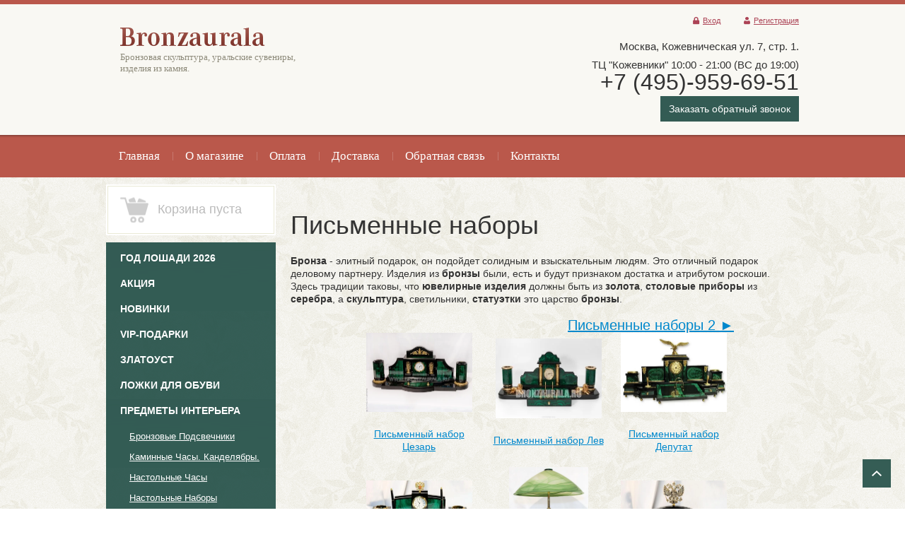

--- FILE ---
content_type: text/html; charset=utf-8
request_url: https://bronzaurala.ru/pismennyenabory
body_size: 15854
content:
<!DOCTYPE html>
<html xmlns="http://www.w3.org/1999/html">
<head>
<meta name="robots" content="all"/>
<meta http-equiv="Content-Type" content="text/html; charset=UTF-8" />
<meta name="description" content="Письменные наборы из бронзы и камня" />
<meta name="keywords" content="Письменные наборы Настольные наборы Письменные приборы Письменные принадлежности" />
<meta name="viewport" content="width=device-width, initial-scale=1.0, maximum-scale=1.0, user-scalable=no">
<title>Письменные наборы Настольные наборы Письменные приборы Письменные принадлежности</title>
<link rel="canonical" href="/pismennyenabory"/><link rel="stylesheet" type="text/css" href="/t/v742/images/styles.less.css">
<link href="/t/v742/images/rkstyle1.css" rel="stylesheet" type="text/css" />
<link href="/t/v742/images/stylesseo.css" rel="stylesheet" type="text/css" />
<link rel="stylesheet" href="/t/v742/images/site.addons.scss.css">

<script src="/g/libs/jquery/1.10.2/jquery.min.js"></script>
<meta name="cmsmagazine" content="86368d8963b4f0f96b434aafa426cd49" />
<meta name="yandex-verification" content="469194d1298e05cf" />
<meta name="yandex-verification" content="6350d4eb101b0dc2" />
<meta name="google-site-verification" content="JQWqX5dcad9qGTdVqtElY4lr1EI6nnHHg8IceBKmUbU" />
<link rel='stylesheet' type='text/css' href='/shared/highslide-4.1.13/highslide.min.css'/>
<script type='text/javascript' src='/shared/highslide-4.1.13/highslide-full.packed.js'></script>
<script type='text/javascript'>
hs.graphicsDir = '/shared/highslide-4.1.13/graphics/';
hs.outlineType = null;
hs.showCredits = false;
hs.lang={cssDirection:'ltr',loadingText:'Загрузка...',loadingTitle:'Кликните чтобы отменить',focusTitle:'Нажмите чтобы перенести вперёд',fullExpandTitle:'Увеличить',fullExpandText:'Полноэкранный',previousText:'Предыдущий',previousTitle:'Назад (стрелка влево)',nextText:'Далее',nextTitle:'Далее (стрелка вправо)',moveTitle:'Передвинуть',moveText:'Передвинуть',closeText:'Закрыть',closeTitle:'Закрыть (Esc)',resizeTitle:'Восстановить размер',playText:'Слайд-шоу',playTitle:'Слайд-шоу (пробел)',pauseText:'Пауза',pauseTitle:'Приостановить слайд-шоу (пробел)',number:'Изображение %1/%2',restoreTitle:'Нажмите чтобы посмотреть картинку, используйте мышь для перетаскивания. Используйте клавиши вперёд и назад'};</script>

<!-- 46b9544ffa2e5e73c3c971fe2ede35a5 -->
<script type='text/javascript' src='/shared/s3/js/lang/ru.js'></script>
<script type='text/javascript' src='/shared/s3/js/common.min.js'></script>
<link rel='stylesheet' type='text/css' href='/shared/s3/css/calendar.css' /><link rel="icon" href="/favicon.ico" type="image/x-icon">
<link rel="apple-touch-icon" href="/touch-icon-iphone.png">
<link rel="apple-touch-icon" sizes="76x76" href="/touch-icon-ipad.png">
<link rel="apple-touch-icon" sizes="120x120" href="/touch-icon-iphone-retina.png">
<link rel="apple-touch-icon" sizes="152x152" href="/touch-icon-ipad-retina.png">
<meta name="msapplication-TileImage" content="/touch-w8-mediumtile.png"/>
<meta name="msapplication-square70x70logo" content="/touch-w8-smalltile.png" />
<meta name="msapplication-square150x150logo" content="/touch-w8-mediumtile.png" />
<meta name="msapplication-wide310x150logo" content="/touch-w8-widetile.png" />
<meta name="msapplication-square310x310logo" content="/touch-w8-largetile.png" />

<!--s3_require-->
<link rel="stylesheet" href="/g/basestyle/1.0.1/fast.sale.2.0/fast.sale.2.0.css" type="text/css"/>
<link rel="stylesheet" href="/g/basestyle/1.0.0/user/user.css" type="text/css"/>
<link rel="stylesheet" href="/g/basestyle/1.0.1/fast.sale.2.0/fast.sale.2.0.blue.css" type="text/css"/>
<script type="text/javascript" src="/g/basestyle/1.0.1/fast.sale.2.0/fast.sale.2.0.js"></script>
<link rel="stylesheet" href="/g/basestyle/1.0.0/user/user.blue.css" type="text/css"/>
<script type="text/javascript" src="/g/basestyle/1.0.0/user/user.js"></script>
<!--/s3_require-->

<link rel='stylesheet' type='text/css' href='/t/images/__csspatch/1/patch.css'/>


<link href="/g/shop2/comments/comments.less.css" rel="stylesheet" type="text/css" />
<link rel="stylesheet" type="text/css" href="/g/shop2/elements.less.css">

	<script type="text/javascript" src="/g/jquery/jquery-1.7.2.min.js" charset="utf-8"></script>


<script type="text/javascript" src="/g/shop2/shop2.packed.js"></script>
<script type="text/javascript" src="/g/printme.js" charset="utf-8"></script>
<script type="text/javascript" src="/g/no_cookies.js" charset="utf-8"></script>
<script type="text/javascript" src="/g/shop2v2/default/js/baron.min.js"></script>
<script type="text/javascript" src="/g/shop2/shop2custom.js" charset="utf-8"></script>
<script type="text/javascript" src="/g/shop2/disable.params.shop2.js" charset="utf-8"></script>
<script type="text/javascript">
	shopClient.uri = '/internet-magazin';
	shopClient.mode = '';
        	shop2.apiHash = {"getSearchMatches":"b1d3fc89309479ec0f486fbd825b3e35","getFolderCustomFields":"82149332ba96813929657211a10e3fb5","getProductListItem":"2da92df2141f832e8181ff4b1b17e8da","cartAddItem":"a65a6bd5b8e2ca1e9b427cbff0865650","cartRemoveItem":"16a475fa526e55361278d6bd0fbe1539","cartUpdate":"6306ea6d358c0cdafcba6a0c9c3b5004","cartRemoveCoupon":"a876344ccd8c3b84c9812dec6b482054","cartAddCoupon":"b743fa0826acce70d7a541cc3e73880d","deliveryCalc":"81f3d536e56468767c5fd9a4cacf82db","printOrder":"307a91b7c4d0cb3f1e393248e4c043db","cancelOrder":"4efb49170fe5c33196d77a24cbe723f8","cancelOrderNotify":"7e6d34531f540602a1643fe9502d30bf","repeatOrder":"1fbfd7e6aac3154298d0fa9a4c703fc7","paymentMethods":"a6a32f87969f0c2d05beb65dc5ee2ed8","compare":"21ef2ad8af9846b3de75f74de3279900","getPromoProducts":"1a5bca0f339e6dc7195d34b3119b09c6"};
</script><link rel="stylesheet" type="text/css" href="/g/module/megaslider/css/slider.css" />
<link rel="stylesheet" type="text/css" href="/g/module/megaslider/themes/default/css/slider.css" />
<script src="/g/s3/misc/form/1.0.0/s3.form.js"></script>
<script src="/g/templates/shop2/2.46.2/js/owl.carousel.min.js" charset="utf-8"></script>
<!--[if lt IE 9]>
<script type="text/javascript" src="http://html5shiv.googlecode.com/svn/trunk/html5.js"></script>
<![endif]-->
<script type="text/javascript" src="/g/module/megaslider/js/megaslider.jquery.js"></script>
<script type="text/javascript" src="/t/v742/images/main.js"></script>
<script src="/t/v742/images/buy_one_cl_dop.js"></script>

    
        <script type="text/javascript">
            hs.align = 'center';
            hs.transitions = ['expand', 'crossfade'];
            hs.outlineType = 'rounded-white';
            hs.fadeInOut = true;
            hs.dimmingOpacity = 0.75;

            hs.addSlideshow({
                slideshowGroup: 'product',
                interval: 5000,
                repeat: false,
                useControls: true,
                fixedControls: 'fit',
                overlayOptions: {
                    opacity: .75,
                    position: 'bottom center',
                    hideOnMouseOut: true
                }
            });
        </script>
    


	<meta name="format-detection" content="telephone=no" />
	<script src="/g/libs/ismobilejs/0.3.9/ismobile.min.js"></script>
	<script>
		if (isMobile.any) {
			$(function() {
				$('.s3-phone').each(function() {
					var $this = $(this);
					var number = $this.text();
					$this.wrap('<a href="tel:' + number + '"></a>');
				});
			});
		}
	</script>






<script>
	$(document).ready(function(){
		$(".top_frm-but").click(function(){
			$(".top-frm-wr").addClass("active-top-frm");
			
			$(".top-frm-shadow").addClass("top-frm-shadow-act");
		});
		
		$(".top-frm-shadow").click(function(){
			$(".top-frm-wr").removeClass("active-top-frm");
			$(this).removeClass("top-frm-shadow-act");
		});
	});
</script>



<link rel="stylesheet" href="/t/v742/images/css/adaptive_styles.scss.css">
<script src="/t/v742/images/js/adaptive_main.js"></script>
<script charset="utf-8" src="/t/v742/images/js/jquery.responsivetabs.js"></script>
</head>
<body>
	
	<div class="menu-top-wrapper2">
        <div class="menuClose"><span></span></div>
        <div class="menu-scroll">
            <div class="menu-top-panel">
            	<ul><li><a href="http://bronzaurala.ru/" ><span>Главная</span></a></li><li><a href="/o-magazine" ><span>О магазине</span></a></li><li><a href="/oplata" ><span>Оплата</span></a></li><li><a href="/dostavka" ><span>Доставка</span></a></li><li><a href="/obratnaya-svyaz" ><span>Обратная связь</span></a></li><li><a href="/contacts" ><span>Контакты</span></a></li></ul>            </div> 
            <div class="menu-folder-panel"></div>
        </div>
    </div>    

    <div class="top-panel">
        <div class="burger"><div class="menu-btn"><span></span></div></div>
        <div class="order-btn"></div>
        <div class="phone-panel">
            <div class="phBtn"></div>
            <div class="ph-popup"></div>
        </div>
        <div class="log-panel">
            <div class="log-btn"></div>
            <div class="log-popup"></div>
        </div>
        <div class="cart-panel"></div>
    </div>
    <div class="search-wrap sear_mob">
	    <div class="field-search">
	        <form name="shop2_search" action="/internet-magazin/search" enctype="multipart/form-data" method="get">
	        <input name="search_text" type="text" class="search-text" onblur="this.value=this.value==''?'Поиск по товарам':this.value" onfocus="this.value=this.value=='Поиск по товарам'?'':this.value;" value="Поиск по товарам" />
	        <button type="submit" class="search-btn"></button>
	        <re-captcha data-captcha="recaptcha"
     data-name="captcha"
     data-sitekey="6LddAuIZAAAAAAuuCT_s37EF11beyoreUVbJlVZM"
     data-lang="ru"
     data-rsize="invisible"
     data-type="image"
     data-theme="light"></re-captcha></form>
	    </div>
	    <a class="srch-prod" href="#shop2-search"><span>Поиск по товарам</span></a>
	        <div class="dropdown-search" id="shop2-search">
      <div class="dropdown-wrap">

    <form method="get" name="shop2_search"
        action="/internet-magazin/search" enctype="multipart/form-data">
        <input type="hidden" name="sort_by" value=""/>
            
    <div class="field">
	    <span>Цена:</span>
	    <ul>
	    <li>
	        <input class="small" type="text" name="s[price][min]" placeholder="от" value="" />
	    </li>
	    <li>
	        <input class="small" type="text" name="s[price][max]" placeholder="до" value="" />
	    </li>
	    </ul>
    </div>
    
    <div class="field">
    <label for="s[name]">Название:</label><input type="text" name="s[name]" value="" maxlength="100" size="16" />
    </div>

    	
    <div class="field">
    <label for="s[article]">Артикул:</label>
    <input type="text" name="s[article]" value="" maxlength="100" size="16" />
    </div>
    
    <div class="field">
    <label for="search_text">Текст:</label>
    <input type="text" name="search_text" value="" maxlength="100" size="16" />
    </div>
    
    <div class="field"><span>Выберите категорию:</span><select id="s[folder_id]" name="s[folder_id]" onchange="shopClient.Search.getFolderParams(this, '82149332ba96813929657211a10e3fb5', 692341)"><option value="" >Все</option><option value="515643109" > ГОД ЛОШАДИ 2026</option><option value="170700203" > Акция</option><option value="81305203" > Новинки</option><option value="457349703" > VIP-Подарки</option><option value="457347503" > Златоуст</option><option value="163052603" > Ложки для обуви</option><option value="603062021" > Предметы интерьера</option><option value="599624821" >&raquo; Бронзовые Подсвечники</option><option value="599624421" >&raquo; Каминные Часы. Канделябры.</option><option value="599624621" >&raquo; Настольные Часы</option><option value="599623421" >&raquo; Настольные Наборы</option><option value="142608603" >&raquo; Художественное литье</option><option value="116211003" >&raquo; Шкатулки Пепельницы Визитницы</option><option value="702515021" >&raquo; Вазы из камня и бронзы</option><option value="117610803" >&raquo; Иконы Обереги Святые</option><option value="20805302" > Подарок женщинам</option><option value="599622621" > Бронзовая Скульптура</option><option value="703136221" >&raquo; Скульптура Воин</option><option value="599623621" >&raquo; Cкульптура  Античная. Боги. Мифология.</option><option value="474385903" >&raquo; Скульптура Фортуна</option><option value="474379903" >&raquo; Скульптура Фемида</option><option value="474380103" >&raquo; Скульптура Ника</option><option value="474330103" >&raquo; Скульптура Ангел</option><option value="594781803" >&raquo; Скульптура знаменитых людей</option><option value="123238803" >&raquo; Бюсты Ордена Гербы</option><option value="599622821" > Бронзовая Статуэтка</option><option value="92308803" >&raquo; Бронза по профессиям</option><option value="228380701" >&raquo;&raquo; Подарок врачам</option><option value="283169705" >&raquo;&raquo; Спецслужбы  Военные</option><option value="21881502" >&raquo;&raquo; Газовая Промышленность</option><option value="115889302" >&raquo;&raquo; Пожарный МЧС</option><option value="594930003" >&raquo; Охота и Рыбалка</option><option value="127882803" >&raquo; Спорт и Музыка</option><option value="599624021" >&raquo; Статуэтки Девушек</option><option value="116989803" >&raquo;&raquo; Эротика</option><option value="599623021" >&raquo; Статуэтки Животных</option><option value="116781403" >&raquo;&raquo; Статуэтки Кошки</option><option value="698625421" >&raquo;&raquo; Скульптура Лошади</option><option value="699431221" >&raquo;&raquo; Статуэтки Львы и Тигры</option><option value="698699421" >&raquo;&raquo; Статуэтки Медведи</option><option value="699530021" >&raquo;&raquo; Статуэтки Олени и Лоси</option><option value="698683021" >&raquo;&raquo; Статуэтки Слоны</option><option value="699641821" >&raquo;&raquo; Статуэтка Собаки</option><option value="339793403" >&raquo;&raquo; Статуэтка Свиньи и Кабаны</option><option value="447598703" >&raquo;&raquo; Крысы мыши</option><option value="69452502" >&raquo;&raquo; Носороги Бегемоты</option><option value="698556421" >&raquo; Статуэтки Птиц</option><option value="698577621" >&raquo;&raquo; Статуэтки Орел</option><option value="599625021" > Шахматы и Нарды</option><option value="123220403" > СУВЕНИРЫ и ШАРЖИ</option><option value="599625421" > Колокольчики из бронзы</option><option value="599625221" > Знаки Зодиака</option><option value="23288702" > Восточный Календарь</option><option value="116350109" >&raquo; ГОД ЗМЕИ</option><option value="67425706" >&raquo; ГОД КРОЛИКА (КОТА)</option><option value="158015203" >&raquo; ГОД СОБАКИ</option><option value="65619104" >&raquo; ГОД ТИГРА</option><option value="57817501" >&raquo; ГОД БЫКА</option><option value="6445308" >&raquo; ГОД ДРАКОНА</option><option value="49725304" > Эксклюзивные часы</option></select></div><div id="shop2_search_custom_fields"></div>
			<div id="shop2_search_global_fields">
			
																<div class="field">
					<span>Покрытие:</span>
					<select name="s[pokrytie]">
						<option value="">Все</option>
													<option value="310787421">Патина</option>
													<option value="310788221">Никель с позолотой</option>
													<option value="24786203">Мозаика</option>
													<option value="310788421">Позолота</option>
													<option value="24786403">Мозаика</option>
											</select>
				</div>
															<div class="field">
					<span>Технология:</span>
					<select name="s[tehnologiya_388]">
						<option value="">Все</option>
													<option value="310787621">Бронзовое литьё</option>
													<option value="310787821">Гравировка по стали</option>
													<option value="25524603">Ковка</option>
													<option value="310788021">Ручная работа</option>
											</select>
				</div>
														</div>
	
    <div class="field"><span>Производитель:</span><select name="s[vendor_id]"><option value="">Все</option><option value="6594403" >Германия</option><option value="36022703" >Италия</option><option value="31870821" >Китай</option><option value="40445021" >Португалия</option><option value="31871021" >Россия</option></select></div>    
        <div class="field">
        <span>Новинка:</span>
        <select name="s[new]">         
                    <option value="">Все</option>
                    <option value="0">нет</option>
                    <option value="1">да</option>
        </select>
        </div>
        
        <div class="field">
        <span>Спецпредложение:</span> 
        <select name="s[special]">         
                    <option value="">Все</option>
                    <option value="0">нет</option>
                    <option value="1">да</option>
        </select>
        </div>
    
        <div class="field">
        <span>Результатов на странице:</span> 
        <select name="s[products_per_page]">         
                                                <option value="5">5</option>
                                    <option value="20">20</option>
                                    <option value="35">35</option>
                                    <option value="50">50</option>
                                    <option value="65">65</option>
                                    <option value="80">80</option>
                                    <option value="95">95</option>
                    </select>
        </div>
    <div class="red-btn submit">
        <input type="submit" value="Найти"/>
    </div>
    
    <re-captcha data-captcha="recaptcha"
     data-name="captcha"
     data-sitekey="6LddAuIZAAAAAAuuCT_s37EF11beyoreUVbJlVZM"
     data-lang="ru"
     data-rsize="invisible"
     data-type="image"
     data-theme="light"></re-captcha></form>
</div>
</div>
	</div>
    <div class="wrapper">
            <header>
            <div class="wrap-top-line">
                <div class="container">
                    <div class="header-bottom-line">
                        <div class="left-part">
                            <a class="logo" href="http://bronzaurala.ru">
                                <img src="/thumb/2/ASdvg_OHMfKEK37x-Qobhw/205r26/d/logo.png" alt="" />
                            </a>                            <div class="company-name">
                                
                                <span>Бронзовая скульптура, уральские сувениры, изделия из камня.</span>                            </div>
                                                    </div>
                        <div class="right_btns">
                        	<div class="top_frm-but">Заказать обратный звонок</div>
                        </div>
                        <div class="right-part">
                        	<div class="user_wr">
	                        	<div class="user-line">
		                            		                            <ul class="registration-block">
		                            		                                <li><a class="enter icon" href="/users/login">Вход</a></li>
		                                <li><a class="registration icon" href="/users/register">Регистрация</a></li>
		                            		                            </ul>
		                            	                            </div>
                            </div>
                            <address class="phone">
                                <div class="top-address">
                                	<div><span style="font-size:11pt;">Москва,&nbsp;Кожевническая ул. 7, стр. 1. </span></div>

<div><span style="font-size:11pt;">ТЦ&nbsp;&quot;Кожевники&quot; 10:00 - 21:00 (ВС до 19:00)</span></div>

<div><span style="font-size:24pt;">+7 (495)-959-69-51</span></div>
                                	<div class="top_frm-but">Заказать обратный звонок</div>




                                </div>
                                                                                            </address>
                        </div>
                    </div>
                </div>
                </div>
                <div class="header-top-line">
                    <div class="container">
                        <nav>
                        	<ul><li><a href="http://bronzaurala.ru/" ><span>Главная</span></a></li><li><a href="/o-magazine" ><span>О магазине</span></a></li><li><a href="/oplata" ><span>Оплата</span></a></li><li><a href="/dostavka" ><span>Доставка</span></a></li><li><a href="/obratnaya-svyaz" ><span>Обратная связь</span></a></li><li><a href="/contacts" ><span>Контакты</span></a></li></ul>                        </nav>
                    </div>
                </div>
            </header>

            <section class="main-content">
                <div class="container">
		    <div class="container-inner">
                    <table class="cont_table">
                        <tr>
                            <td class="sidebar">
                                
				<div class="white-block cart-block normal-position">
				<div class="cart-head">
				<div  id="shop2-cart-preview">
     <form action="/internet-magazin/cart" method="get">
     <div class="white-wrap">
          	<div class="ins-cart ins-cart-empty">
         </div>
     	<div class="cart-text cart-text-empty">Корзина пуста</div>
          </div>
     <re-captcha data-captcha="recaptcha"
     data-name="captcha"
     data-sitekey="6LddAuIZAAAAAAuuCT_s37EF11beyoreUVbJlVZM"
     data-lang="ru"
     data-rsize="invisible"
     data-type="image"
     data-theme="light"></re-captcha></form>
</div>				</div>
				</div>
				<ul class="right-menu"><li><a href="/internet-magazin/folder/god-loshadi-2026" ><span>ГОД ЛОШАДИ 2026</span></a></li><li><a href="/internet-magazin/folder/rasprodazha-30" ><span>Акция</span></a></li><li><a href="/internet-magazin/folder/novinki-2" ><span>Новинки</span></a></li><li><a href="/internet-magazin/folder/vip-podarki" ><span>VIP-Подарки</span></a></li><li><a href="/internet-magazin/folder/zlatoust-1" ><span>Златоуст</span></a></li><li><a href="/internet-magazin/folder/lozhka-dlya-obuvi" ><span>Ложки для обуви</span></a></li><li><a href="/internet-magazin/folder/predmety-interera" ><span>Предметы интерьера</span></a><ul class="level-2"><li><a href="/internet-magazin/folder/podsvechniki" ><span>Бронзовые Подсвечники</span></a></li><li><a href="/internet-magazin/folder/chasy" ><span>Каминные Часы. Канделябры.</span></a></li><li><a href="/internet-magazin/folder/nastolnye-chasy" ><span>Настольные Часы</span></a></li><li><a href="/internet-magazin/folder/nastolnye-nabory" ><span>Настольные Наборы</span></a></li><li><a href="/internet-magazin/folder/khudozhestvennoye-litye" ><span>Художественное литье</span></a></li><li><a href="/internet-magazin/folder/shkatulki-1" ><span>Шкатулки Пепельницы Визитницы</span></a></li><li><a href="/internet-magazin/folder/bronzovye-vazy" ><span>Вазы из камня и бронзы</span></a></li><li><a href="/internet-magazin/folder/ikony" ><span>Иконы Обереги Святые</span></a></li></ul></li><li><a href="/internet-magazin/folder/d" ><span>Подарок женщинам</span></a></li><li><a href="/internet-magazin/folder/skulptura" ><span>Бронзовая Скульптура</span></a><ul class="level-2"><li><a href="/internet-magazin/folder/skulptura-voin" ><span>Скульптура Воин</span></a></li><li><a href="/internet-magazin/folder/skulptury_bogi" ><span>Cкульптура  Античная. Боги. Мифология.</span></a></li><li><a href="/internet-magazin/folder/skulptura-fortuna" ><span>Скульптура Фортуна</span></a></li><li><a href="/internet-magazin/folder/skulptura-femida" ><span>Скульптура Фемида</span></a></li><li><a href="/internet-magazin/folder/skulptura-nika" ><span>Скульптура Ника</span></a></li><li><a href="/internet-magazin/folder/skulptura-angel" ><span>Скульптура Ангел</span></a></li><li><a href="/internet-magazin/folder/skulptura-znamenitykh-lyudey" ><span>Скульптура знаменитых людей</span></a></li><li><a href="/internet-magazin/folder/byusty" ><span>Бюсты Ордена Гербы</span></a></li></ul></li><li><a href="/internet-magazin/folder/statuetka" ><span>Бронзовая Статуэтка</span></a><ul class="level-2"><li><a href="/internet-magazin/folder/bronza-po-professiyam" ><span>Бронза по профессиям</span></a><ul class="level-3"><li><a href="/internet-magazin/folder/podarok-vracham" ><span>Подарок врачам</span></a></li><li><a href="/internet-magazin/folder/specsluzhby-siloviki-voennye" ><span>Спецслужбы  Военные</span></a></li><li><a href="/internet-magazin/folder/gazovaya-promyshlennost" ><span>Газовая Промышленность</span></a></li><li><a href="/internet-magazin/folder/pozharnyj-mchs" ><span>Пожарный МЧС</span></a></li></ul></li><li><a href="/internet-magazin/folder/okhota-i-rybalka" ><span>Охота и Рыбалка</span></a></li><li><a href="/internet-magazin/folder/sport-smeny" ><span>Спорт и Музыка</span></a></li><li><a href="/internet-magazin/folder/figurki_devushki" ><span>Статуэтки Девушек</span></a><ul class="level-3"><li><a href="/internet-magazin/folder/erotika" ><span>Эротика</span></a></li></ul></li><li><a href="/internet-magazin/folder/figurki_zhivotnye" ><span>Статуэтки Животных</span></a><ul class="level-3"><li><a href="/internet-magazin/folder/koshki" ><span>Статуэтки Кошки</span></a></li><li><a href="/internet-magazin/folder/statuetki-loshadey" ><span>Скульптура Лошади</span></a></li><li><a href="/internet-magazin/folder/statuetka-lev" ><span>Статуэтки Львы и Тигры</span></a></li><li><a href="/internet-magazin/folder/statuetki-medvedya" ><span>Статуэтки Медведи</span></a></li><li><a href="/internet-magazin/folder/statuetka-olen" ><span>Статуэтки Олени и Лоси</span></a></li><li><a href="/internet-magazin/folder/statuetki-slony" ><span>Статуэтки Слоны</span></a></li><li><a href="/internet-magazin/folder/statuetka-sobaki" ><span>Статуэтка Собаки</span></a></li><li><a href="/internet-magazin/folder/2019-god-svini-kabana" ><span>Статуэтка Свиньи и Кабаны</span></a></li><li><a href="/internet-magazin/folder/god-krysy" ><span>Крысы мыши</span></a></li><li><a href="/internet-magazin/folder/nosorogi-begemoty" ><span>Носороги Бегемоты</span></a></li></ul></li><li><a href="/internet-magazin/folder/statuetki-ptic" ><span>Статуэтки Птиц</span></a><ul class="level-3"><li><a href="/internet-magazin/folder/statuetki-orel" ><span>Статуэтки Орел</span></a></li></ul></li></ul></li><li><a href="/internet-magazin/folder/shahmaty" ><span>Шахматы и Нарды</span></a></li><li><a href="/internet-magazin/folder/suveniry-i-sharzhi" ><span>СУВЕНИРЫ и ШАРЖИ</span></a></li><li><a href="/internet-magazin/folder/kolokolchiki" ><span>Колокольчики из бронзы</span></a></li><li><a href="/internet-magazin/folder/simvol-goda" ><span>Знаки Зодиака</span></a></li><li><a href="/internet-magazin/folder/vostochnyj-kalendar" ><span>Восточный Календарь</span></a><ul class="level-2"><li><a href="/internet-magazin/folder/god-zmeii-2025" ><span>ГОД ЗМЕИ</span></a></li><li><a href="/internet-magazin/folder/god-krolika-kota" ><span>ГОД КРОЛИКА (КОТА)</span></a></li><li><a href="/internet-magazin/folder/god-sobaki" ><span>ГОД СОБАКИ</span></a></li><li><a href="/internet-magazin/folder/god-tigra-2022" ><span>ГОД ТИГРА</span></a></li><li><a href="/internet-magazin/folder/2021-god-byka" ><span>ГОД БЫКА</span></a></li><li><a href="/folder/6445308" ><span>ГОД ДРАКОНА</span></a></li></ul></li><li><a href="/internet-magazin/folder/eksklyuzivnye-chasy" ><span>Эксклюзивные часы</span></a></li></ul>				                                <div class="white-block">
                                    <div class="white-wrap links-block">
                                                                            <a href="/info">Статьи</a>
                                                                        </div>
                                </div>
				                                <div class="white-block red-block">
                                    <div class="white-wrap">
                                        <div class="search-wrap">
                                            <div class="field-search">




                                                <form name="shop2_search" action="/internet-magazin/search" enctype="multipart/form-data" method="get">
                                                <input name="search_text" type="text" class="search-text" onblur="this.value=this.value==''?'Поиск по товарам':this.value" onfocus="this.value=this.value=='Поиск по товарам'?'':this.value;" value="Поиск по товарам" />
                                                <button type="submit" class="search-btn"></button>
                                                <re-captcha data-captcha="recaptcha"
     data-name="captcha"
     data-sitekey="6LddAuIZAAAAAAuuCT_s37EF11beyoreUVbJlVZM"
     data-lang="ru"
     data-rsize="invisible"
     data-type="image"
     data-theme="light"></re-captcha></form>
                                            </div>
                                            <a class="srch-prod" href="#shop2-search"><span>Поиск по товарам</span></a>
                                                <div class="dropdown-search" id="shop2-search">
      <div class="dropdown-wrap">

    <form method="get" name="shop2_search"
        action="/internet-magazin/search" enctype="multipart/form-data">
        <input type="hidden" name="sort_by" value=""/>
            
    <div class="field">
	    <span>Цена:</span>
	    <ul>
	    <li>
	        <input class="small" type="text" name="s[price][min]" placeholder="от" value="" />
	    </li>
	    <li>
	        <input class="small" type="text" name="s[price][max]" placeholder="до" value="" />
	    </li>
	    </ul>
    </div>
    
    <div class="field">
    <label for="s[name]">Название:</label><input type="text" name="s[name]" value="" maxlength="100" size="16" />
    </div>

    	
    <div class="field">
    <label for="s[article]">Артикул:</label>
    <input type="text" name="s[article]" value="" maxlength="100" size="16" />
    </div>
    
    <div class="field">
    <label for="search_text">Текст:</label>
    <input type="text" name="search_text" value="" maxlength="100" size="16" />
    </div>
    
    <div class="field"><span>Выберите категорию:</span><select id="s[folder_id]" name="s[folder_id]" onchange="shopClient.Search.getFolderParams(this, '82149332ba96813929657211a10e3fb5', 692341)"><option value="" >Все</option><option value="515643109" > ГОД ЛОШАДИ 2026</option><option value="170700203" > Акция</option><option value="81305203" > Новинки</option><option value="457349703" > VIP-Подарки</option><option value="457347503" > Златоуст</option><option value="163052603" > Ложки для обуви</option><option value="603062021" > Предметы интерьера</option><option value="599624821" >&raquo; Бронзовые Подсвечники</option><option value="599624421" >&raquo; Каминные Часы. Канделябры.</option><option value="599624621" >&raquo; Настольные Часы</option><option value="599623421" >&raquo; Настольные Наборы</option><option value="142608603" >&raquo; Художественное литье</option><option value="116211003" >&raquo; Шкатулки Пепельницы Визитницы</option><option value="702515021" >&raquo; Вазы из камня и бронзы</option><option value="117610803" >&raquo; Иконы Обереги Святые</option><option value="20805302" > Подарок женщинам</option><option value="599622621" > Бронзовая Скульптура</option><option value="703136221" >&raquo; Скульптура Воин</option><option value="599623621" >&raquo; Cкульптура  Античная. Боги. Мифология.</option><option value="474385903" >&raquo; Скульптура Фортуна</option><option value="474379903" >&raquo; Скульптура Фемида</option><option value="474380103" >&raquo; Скульптура Ника</option><option value="474330103" >&raquo; Скульптура Ангел</option><option value="594781803" >&raquo; Скульптура знаменитых людей</option><option value="123238803" >&raquo; Бюсты Ордена Гербы</option><option value="599622821" > Бронзовая Статуэтка</option><option value="92308803" >&raquo; Бронза по профессиям</option><option value="228380701" >&raquo;&raquo; Подарок врачам</option><option value="283169705" >&raquo;&raquo; Спецслужбы  Военные</option><option value="21881502" >&raquo;&raquo; Газовая Промышленность</option><option value="115889302" >&raquo;&raquo; Пожарный МЧС</option><option value="594930003" >&raquo; Охота и Рыбалка</option><option value="127882803" >&raquo; Спорт и Музыка</option><option value="599624021" >&raquo; Статуэтки Девушек</option><option value="116989803" >&raquo;&raquo; Эротика</option><option value="599623021" >&raquo; Статуэтки Животных</option><option value="116781403" >&raquo;&raquo; Статуэтки Кошки</option><option value="698625421" >&raquo;&raquo; Скульптура Лошади</option><option value="699431221" >&raquo;&raquo; Статуэтки Львы и Тигры</option><option value="698699421" >&raquo;&raquo; Статуэтки Медведи</option><option value="699530021" >&raquo;&raquo; Статуэтки Олени и Лоси</option><option value="698683021" >&raquo;&raquo; Статуэтки Слоны</option><option value="699641821" >&raquo;&raquo; Статуэтка Собаки</option><option value="339793403" >&raquo;&raquo; Статуэтка Свиньи и Кабаны</option><option value="447598703" >&raquo;&raquo; Крысы мыши</option><option value="69452502" >&raquo;&raquo; Носороги Бегемоты</option><option value="698556421" >&raquo; Статуэтки Птиц</option><option value="698577621" >&raquo;&raquo; Статуэтки Орел</option><option value="599625021" > Шахматы и Нарды</option><option value="123220403" > СУВЕНИРЫ и ШАРЖИ</option><option value="599625421" > Колокольчики из бронзы</option><option value="599625221" > Знаки Зодиака</option><option value="23288702" > Восточный Календарь</option><option value="116350109" >&raquo; ГОД ЗМЕИ</option><option value="67425706" >&raquo; ГОД КРОЛИКА (КОТА)</option><option value="158015203" >&raquo; ГОД СОБАКИ</option><option value="65619104" >&raquo; ГОД ТИГРА</option><option value="57817501" >&raquo; ГОД БЫКА</option><option value="6445308" >&raquo; ГОД ДРАКОНА</option><option value="49725304" > Эксклюзивные часы</option></select></div><div id="shop2_search_custom_fields"></div>
			<div id="shop2_search_global_fields">
			
																<div class="field">
					<span>Покрытие:</span>
					<select name="s[pokrytie]">
						<option value="">Все</option>
													<option value="310787421">Патина</option>
													<option value="310788221">Никель с позолотой</option>
													<option value="24786203">Мозаика</option>
													<option value="310788421">Позолота</option>
													<option value="24786403">Мозаика</option>
											</select>
				</div>
															<div class="field">
					<span>Технология:</span>
					<select name="s[tehnologiya_388]">
						<option value="">Все</option>
													<option value="310787621">Бронзовое литьё</option>
													<option value="310787821">Гравировка по стали</option>
													<option value="25524603">Ковка</option>
													<option value="310788021">Ручная работа</option>
											</select>
				</div>
														</div>
	
    <div class="field"><span>Производитель:</span><select name="s[vendor_id]"><option value="">Все</option><option value="6594403" >Германия</option><option value="36022703" >Италия</option><option value="31870821" >Китай</option><option value="40445021" >Португалия</option><option value="31871021" >Россия</option></select></div>    
        <div class="field">
        <span>Новинка:</span>
        <select name="s[new]">         
                    <option value="">Все</option>
                    <option value="0">нет</option>
                    <option value="1">да</option>
        </select>
        </div>
        
        <div class="field">
        <span>Спецпредложение:</span> 
        <select name="s[special]">         
                    <option value="">Все</option>
                    <option value="0">нет</option>
                    <option value="1">да</option>
        </select>
        </div>
    
        <div class="field">
        <span>Результатов на странице:</span> 
        <select name="s[products_per_page]">         
                                                <option value="5">5</option>
                                    <option value="20">20</option>
                                    <option value="35">35</option>
                                    <option value="50">50</option>
                                    <option value="65">65</option>
                                    <option value="80">80</option>
                                    <option value="95">95</option>
                    </select>
        </div>
    <div class="red-btn submit">
        <input type="submit" value="Найти"/>
    </div>
    
    <re-captcha data-captcha="recaptcha"
     data-name="captcha"
     data-sitekey="6LddAuIZAAAAAAuuCT_s37EF11beyoreUVbJlVZM"
     data-lang="ru"
     data-rsize="invisible"
     data-type="image"
     data-theme="light"></re-captcha></form>
</div>
</div>
                                        </div>
                                    </div>
                                </div>
                              								                                <div class="informers">
                                    <div class="transp-title">
                                        Информеры
                                    </div>
                                    <div class="informers-cont">
                                    	<!-- LiveTex {literal} -->
<script type='text/javascript'>
var liveTex = true,
liveTexID = 69133,
liveTex_object = true;
(function() {
var lt = document.createElement('script');
lt.type ='text/javascript';
lt.async = true;
lt.src = '//cs15.livetex.ru/js/client.js';
var sc = document.getElementsByTagName('script')[0];
if ( sc ) sc.parentNode.insertBefore(lt, sc);
else document.documentElement.firstChild.appendChild(lt);
})();
</script>
<!-- LiveTex {/literal} -->
                                    </div>
                                </div>
				                            </td>
                            <td class="content-part2">
                                                           <div class="text">
                    				                                    <h1>Письменные наборы</h1>
<strong>Бронза</strong> - элитный подарок, он подойдет солидным и взыскательным людям. Это отличный подарок деловому партнеру. Изделия из <strong>бронзы</strong> были, есть и будут признаком достатка и атрибутом роскоши. Здесь традиции таковы, что <strong>ювелирные изделия</strong> должны быть из <strong>золота</strong>, <strong>столовые приборы</strong> из <strong>серебра</strong>, а <strong>скульптура</strong>, светильники, <strong>статуэтки</strong> это царство <strong>бронзы</strong>.&nbsp;<br /><br />
<table style="width: 75%;" align="center" border="0">
<tbody>
<tr>
<td>&nbsp;</td>
<td>
<div align="right">
<h3><a href="http://www.bronzaurala.ru/pismennyenabory2">Письменные наборы 2 ►</a></h3>
</div>
</td>
</tr>
</tbody>
</table>
<table style="width: 75%;" align="center" border="0">
<tbody>
<tr>
<td width="33%">
<div align="center"><a href="/page633347"><img src="/thumb/2/N0Uimjm5Dybc1R7YVDEHKQ/r/d/1240499375.jpg" alt="Письменный набор" border="0" height="112" width="150" /></a><br /><br /><a href="/page633347">Письменный набор<br />Цезарь</a><br /><br /></div>
</td>
<td width="34%">
<div align="center"><a href="/page939974"> <img alt="bm042609" src="/thumb/2/zqj2bnga5j_2JsvQaAQtcQ/360r300/d/bm042609.jpg" style="border-width: 0;" height="113" width="150" /></a> <br /><br /><a href="/page939974">Письменный набор Лев</a><br /><br /></div>
</td>
<td width="33%">
<div align="center"><a href="/page587323"><img src="/thumb/2/7RwxUdhJYkxd69Y12ei81w/r/d/1216024952.jpg" alt="Письменный набор Депутат" border="0" height="112" width="150" /></a><br /><br /><a href="/page587323">Письменный набор<br />Депутат</a><br /><br /></div>
</td>
</tr>
<tr>
<td width="33%">
<div align="center"><a href="/page397540"><img src="/thumb/2/CHBKvKcJUWG4ULd4kOhDKw/r/d/1216034964.jpg" alt="Настольный набор" border="0" height="112" width="150" /></a><br /><br /><a href="/page397540">Настольный набор<br />Советник</a><br /><br /></div>
</td>
<td width="34%">
<div align="center"><a href="/page293983"><img src="/thumb/2/9W0lFWZ8kPvvBP5si4IGbQ/r/d/1221319099.jpg" alt="Настольная лампа" border="0" height="150" width="112" /></a><br /><br /><a href="/page293983">Настольные наборы<br />Настольная лампа</a><br /><br /></div>
</td>
<td width="33%">
<div align="center"><a href="/page894716"><img src="/thumb/2/NdKMtdbE3qhQu_B_uYekiw/r/d/1216035879.jpg" alt="Настольный набор" border="0" height="112" width="150" /></a><br /><br /><a href="/page894716">Настольный набор <br />Референт </a><br /><br /></div>
</td>
</tr>
<tr>
<td width="33%">
<div align="center"><a href="/page966638"><img src="/thumb/2/JEMJOikMrVXbwzfcXS7vpw/r/d/1216039813.jpg" alt="Письменные принадлежности" border="0" height="112" width="150" /></a><br /><br /><a href="/page966638">Письменные принадлежности <br />Россия</a><br /><br /></div>
</td>
<td width="34%">
<div align="center"><a href="/page82352"><img src="/thumb/2/iq_AnRzncDq7JB3CRuJ3NA/r/d/1221322111.jpg" alt="Письменный прибор" border="0" height="150" width="112" /></a><br /><br /><a href="/page82352">Настольные наборы<br />Настольная лампа</a><br /><br /></div>
</td>
<td width="33%">
<div align="center"><a href="/page205291"><img src="/thumb/2/LETf7jkSr5n4XPs8BYlhrA/r/d/1216042257.jpg" alt="Настольный набор" border="0" height="112" width="150" /></a><br /><br /><a href="/page205291">Настольный набор <br />Россия </a><br /><br /></div>
</td>
</tr>
<tr>
<td width="33%">
<div align="center"><a href="/page491120"><img src="/thumb/2/uKQUAlDNYC9ZmwZwTpBktw/r/d/1221323755.jpg" alt="Письменный набор" border="0" height="112" width="150" /></a><br /><br /><a href="/page491120">Письменный набор<br />Георгий победоносец</a><br /><br /></div>
</td>
<td width="34%">
<div align="center"><a href="/deskset1"><img src="/thumb/2/dTwtsTeWWTItyHIy5I74rA/r/d/1221328478.jpg" alt="Письменный прибор" border="0" height="112" width="150" /></a><br /><br /><a href="/deskset1">Письменный прибор<br />Орёл</a><br /><br /></div>
</td>
<td width="33%">
<div align="center"><a href="/page438956"><img src="/thumb/2/uBiqWuYg7dL0htpo1jOP4A/r/d/1221329257.jpg" alt="Письменные принадлежности" border="0" height="112" width="150" /></a><br /><br /><a href="/page438956">Письменные принадлежности<br />Имперские</a><br /><br /></div>
</td>
</tr>
<tr>
<td width="33%">
<div align="center"><a href="/written_set_i005"><img src="/thumb/2/w_g5JaKjseHDcWdy_mRP3A/180r160/d/img_0125.jpg" alt="Письменный набор Орёл" title="Письменный набор Орёл" style="width: 150px; height: 112px; border: 0px solid;" /></a><br /><br /><a href="/page75407">Письменный набор<br />Орёл</a><br /><br /></div>
</td>
<td width="34%">
<div align="center"><a href="/deskset_2"><img src="/thumb/2/FytnufbTtr-bhjFwwtMHyw/r/d/1234969744.jpg" alt="Письменный набор" style="width: 150px; height: 112px; border: 0px solid;" /></a><br /><br />Письменный набор<br />Президент<br /><br /></div>
</td>
<td width="33%">
<div align="center"><a href="/written_set_i009"><img src="/thumb/2/binSaDwsXZF-fAv0QJYHRA/180r160/d/img_0257.jpg" alt="Письменный набор на стол руководителя" title="Письменный набор на стол руководителя" style="width: 150px; height: 112px; border: 0px solid;" /></a><br /><br /><a href="/written_set_i009">Письменный набор на<br />стол руководителя</a><br /><br /></div>
</td>
</tr>
<tr>
<td width="34%">
<div align="center"><a href="/written_set_i003"><img src="/thumb/2/5jGgIbTaB8mPXYXUFZDy7g/r/d/1248093609.jpg" alt="Письменный набор Три медведя" border="0" height="112" width="150" /></a><br /><br /><a href="/written_set_i003">Письменный набор <br />Три медведя</a><br /><br /></div>
</td>
<td>
<div align="center"><a href="/written_set_i002"><img src="/thumb/2/kLKACsE7eLO7uauoVMXcMg/r/d/1248093566.jpg" alt="Письменный прибор Двухглавый орёл" border="0" height="112" width="150" /></a><br /><br /><a href="/written_set_i002">Письменный прибор <br />Двухглавый орёл</a><br /><br /></div>
</td>
<td width="33%">
<div align="center"><a href="/written_set_i004"><img src="/thumb/2/DTeroL5z2snsVeZen2ty8g/r/d/1248093629.jpg" alt="Письменный прибор Медведи" border="0" height="112" width="150" /></a><br /><br /><a href="/written_set_i004">Письменный прибор <br />Медведи</a><br /><br /></div>
</td>
</tr>
</tbody>
</table>
<div align="center"><br /><strong>Письменные наборы Настольные наборы Письменные приборы Письменные принадлежности</strong></div>
<div align="center">Страницы <a href="http://www.bronzaurala.ru/pismennyenabory">[ 1 ]</a> <a href="http://www.bronzaurala.ru/pismennyenabory2">[ 2 ]</a> <a href="http://www.bronzaurala.ru/pismennyenabory3">[ 3 ]</a> [ <a href="http://www.bronzaurala.ru/pismennyenabory2">►</a>]</div>

<ul>
<li> <a href="/page398246" ><b>Письменные наборы 1</b></a>
<li> <a href="/pismennyenabory2" ><b>Письменные наборы 2</b></a>
<li> <a href="/pismennyenabory3" ><b>Письменные наборы 3</b></a>
</ul>

</div>						
							<div class="hidden-fast-s-bl hidden-fast-s-bl-main">
					



<link type="text/css" rel="stylesheet" href="/shared/s3/swfupload/default.css" />
<script type="text/javascript" src="/shared/s3/plupload/plupload.all.pack.js"></script>
<script src="//maps.googleapis.com/maps/api/js?v=3&sensor=false"></script>
<script src="//api-maps.yandex.ru/2.0-stable/?load=package.full&lang=ru"  type="text/javascript"></script>

<style>

	html body .decor-block-top-pic,
	html body .decor-wrap .decor-block-top-pic2,
	html body .decor-wrap .decor-block-top-frm2,
	html body .decor-wrap .decor-block-frm-in2 input[type="text"],
	html body .decor-wrap .decor-block-frm-in2 .gr-button[type="submit"],
	html body .decor-wrap .decor-block-top-pic3,
	html body .decor-wrap .decor-block-top-frm3,
	html body .decor-darant-tit, html body .decor-cont-tit,
	html body .decor-darant-tit3, html body .decor-cont-tit3,
	html body .decor-map-contacts-wr,
	html body .decor-timer-wr,
	html body .decor-wrap .decor-frm-block,
	html body .decor-wrap .decor-frm-btn,
	html body .decor-block-pics-in,
	html body .decor-method-in,
	html body .decor-board-in,
	html body .seotextblock__pic,
	html body .seoproductblock__pic,
	html body .seoproductblock__price-wrap,
	html body .seoproductblock__btn,
	html body .seocontactblock,
	html body .localconsult,
	html body .decor-wrap .localconsult__inner-frm input[type="text"], html body .decor-wrap .localconsult__inner-frm textarea,
	html body .decor-wrap .localconsult__inner-frm button[type="submit"],
	html body .keymoments__title,
	html body .seocategory__button,
	html body .seocategory__prodblock-img,
	html body .decor-wrap .decor-block-frm-in3 .gr-button[type="submit"],
	html body .decor-wrap .decor-block-frm-in3 input[type="text"],
	html body .decor-darant-wr3,
	html body .seoproductblock__pic img,
	html body .decor-slider .owl-carousel .owl-controls .owl-nav .owl-prev, .owl-carousel .owl-controls .owl-nav .owl-next, .owl-carousel .owl-controls .owl-dot,
	html body .decor-characters__title,
	html body .decor-characters__pic,
	html body .decor-slider .owl-carousel .owl-item,
	html body .decor-other-contacts,
	html body .decor-other-contacts__btn,
	html body .decor-slider .owl-carousel .owl-stage-outer {
		border-radius: px;
	}

		html body h1 {
	    color: inherit;
	    font-size: 36px;
	    font-style: normal;
	    margin-top: 20px;
	}
	</style>


<div id="controlbar" class="highslide-overlay controlbar"><a href="#" onclick="return hs.previous(this)" title="Следующая (клавиша влево)"></a><a href="#" onclick="return hs.next(this)" title="Предыдущая (клавиша вправо)"></a><a href="#" onclick="return false" class="highslide-move" title="Нажмите чтобы двигать картинку"></a><a href="#" onclick="return hs.close(this)" title="Закрыть"></a></div>

<div class="decor-wrap "  data-scrollin="true">
	</div>				</div>
			                            </td>
                        </tr>
                    </table>
                    </div>
                </div>
            </section>
            
        <div class="empty"></div>
    </div>
	    <footer>
        <div class="footer-top-line">
            <div class="container">
            <ul class="footer-nav"><li><a href="http://bronzaurala.ru/" >Главная</a></li><li><a href="/o-magazine" >О магазине</a></li><li><a href="/oplata" >Оплата</a></li><li><a href="/dostavka" >Доставка</a></li><li><a href="/obratnaya-svyaz" >Обратная связь</a></li><li><a href="/contacts" >Контакты</a></li></ul>            </div>
        </div>

        <div class="container">
            <div class="bottom-line">
                <div class="right-place">
                    <div class="order-site">
                        <span style='font-size:14px;' class='copyright'><a style="margin-left: 0px;"  href="https://megagroup.ru/marketplace"  rel="nofollow" target="_blank" title="интеграция с маркетплейсами" class="copyright">Интеграция с маркетплейсами</a> – megagroup.ru</span>
                    </div>
                                        <div class="counters">
                        <!--LiveInternet counter--><script type="text/javascript"><!--
document.write("<a href='http://www.liveinternet.ru/click' "+
"target=_blank><img src='http://counter.yadro.ru/hit?t44.6;r"+
escape(document.referrer)+((typeof(screen)=="undefined")?"":
";s"+screen.width+"*"+screen.height+"*"+(screen.colorDepth?
screen.colorDepth:screen.pixelDepth))+";u"+escape(document.URL)+
";"+Math.random()+
"' alt='' title='LiveInternet' "+
"border='0' width='31' height='31'><\/a>")
//--></script><!--/LiveInternet-->


<!-- Yandex.Metrika counter -->
<script type="text/javascript">
    (function (d, w, c) {
        (w[c] = w[c] || []).push(function() {
            try {
                w.yaCounter43778704 = new Ya.Metrika({
                    id:43778704,
                    clickmap:true,
                    trackLinks:true,
                    accurateTrackBounce:true,
                    webvisor:true
                });
            } catch(e) { }
        });

        var n = d.getElementsByTagName("script")[0],
            s = d.createElement("script"),
            f = function () { n.parentNode.insertBefore(s, n); };
        s.type = "text/javascript";
        s.async = true;
        s.src = "https://mc.yandex.ru/metrika/watch.js";

        if (w.opera == "[object Opera]") {
            d.addEventListener("DOMContentLoaded", f, false);
        } else { f(); }
    })(document, window, "yandex_metrika_callbacks");
</script>
<noscript><div><img src="https://mc.yandex.ru/watch/43778704" style="position:absolute; left:-9999px;" alt="" /></div></noscript>
<!-- /Yandex.Metrika counter -->
<script src="//cdn.callibri.ru/callibri.js" type="text/javascript" charset="utf-8"></script>
<!--Google analytics-->
<script>
(function(i,s,o,g,r,a,m){i['GoogleAnalyticsObject']=r;i[r]=i[r]||function(){
(i[r].q=i[r].q||[]).push(arguments)},i[r].l=1*new Date();a=s.createElement(o),
		 m=s.getElementsByTagName(o)[0];a.async=1;a.src=g;m.parentNode.insertBefore(a,m)
		 })(window,document,'script','//www.google-analytics.com/analytics.js','ga');

ga('create', 'UA-143497817-1', 'auto');
ga('require', 'displayfeatures');
ga('send', 'pageview');

/* Accurate bounce rate by time */
if (!document.referrer ||
document.referrer.split('/')[2].indexOf(location.hostname) != 0)
setTimeout(function(){
ga('send', 'event', 'Новый посетитель', location.pathname);
}, 15000);</script>
<!--Google analytics-->
<!--__INFO2025-11-12 01:00:38INFO__-->

                    </div>
                                    </div>
                <div class="two-blocks">
                    <div class="copy">
                        Copyright &copy; 2005 - 2025 <br> “”
                    </div>
                                    </div>
                <div class="left-place">
                    <address>
                        <p>Москва, Кожевническая ул. 7, стр. 1. Торговый центр &quot;Кожевники&quot; 10:00 - 21:00 (Воскресенье до 19:00)</p>
                    </address>
                </div>
            </div>
        </div>
    </footer>
<!--688-->
<div class="link_top"></div>
<div class="top-frm-wr">
		        <div class="tpl-anketa" data-api-url="/-/x-api/v1/public/?method=form/postform&param[form_id]=4437403" data-api-type="form">
                	<div class="title">Заказать обратный звонок</div>
                        	            <form method="post" action="/pismennyenabory">
                <input type="hidden" name="params[placeholdered_fields]" value="" />
                <input type="hidden" name="form_id" value="4437403">
                <input type="hidden" name="tpl" value="db:form.minimal.tpl">
                	                	                    	                        <div class="tpl-field type-text">
	                            	                                <div class="field-title">Ваше имя:</div>
	                            	                            	                            <div class="field-value">
	                                	                                	                                    <input type="text" 
		                                    size="30" 
		                                    maxlength="100" 
		                                    		                                    value="" 
		                                    name="d[0]" 
	                                    />
	                                	                                
	                                	                            </div>
	                        </div>
	                    	                	                    	                        <div class="tpl-field type-phone field-required">
	                            	                                <div class="field-title">Телефон: <span class="field-required-mark">*</span></div>
	                            	                            	                            <div class="field-value">
	                                	                                	                                    <input type="text" 
		                                    size="30" 
		                                    maxlength="100" 
		                                    		                                    value="" 
		                                    name="d[1]" 
	                                    />
	                                	                                
	                                	                            </div>
	                        </div>
	                    	                	                    	                        <div class="tpl-field type-checkbox field-required">
	                            	                            	                            <div class="field-value">
	                                	                                	                                    <ul>
	                                        	                                            <li>
	                                            	<label>
	                                            		<input 
		                                            		type="checkbox" 
		                                            		value="Да" 
		                                            		name="d[2]" 
	                                            		/>
	                                            		Я согласен(на) на обработку персональных данных <a href="http://bronzaurala.ru/registraciya/agreement">(подробнее)</a>
	                                        		</label>
	                                        	</li>
	                                        	                                    </ul>
	                                	                                
	                                	                            </div>
	                        </div>
	                    	                
        		        		
                
                <div class="tpl-field tpl-field-button">
                    <button type="submit" class="tpl-form-button">Жду звонка!</button>
                </div>

            <re-captcha data-captcha="recaptcha"
     data-name="captcha"
     data-sitekey="6LddAuIZAAAAAAuuCT_s37EF11beyoreUVbJlVZM"
     data-lang="ru"
     data-rsize="invisible"
     data-type="image"
     data-theme="light"></re-captcha></form>
            
        	        	
            </div>
	</div>
	<div class="top-frm-shadow"></div>

<!-- assets.bottom -->
<!-- </noscript></script></style> -->
<script src="/my/s3/js/site.min.js?1762762724" type="text/javascript" ></script>
<script src="/my/s3/js/site/defender.min.js?1762762724" type="text/javascript" ></script>
<script src="https://cp.onicon.ru/loader/589441dc286688c6118b4593.js" type="text/javascript" data-auto async></script>
<script type="text/javascript" >/*<![CDATA[*/
var megacounter_key="1e1327fbc3d5dd9f93e241e712c493b4";
(function(d){
    var s = d.createElement("script");
    s.src = "//counter.megagroup.ru/loader.js?"+new Date().getTime();
    s.async = true;
    d.getElementsByTagName("head")[0].appendChild(s);
})(document);
/*]]>*/</script>
<script type="text/javascript" >/*<![CDATA[*/
$ite.start({"sid":9829,"vid":692341,"aid":43437,"stid":1,"cp":21,"active":true,"domain":"bronzaurala.ru","lang":"ru","trusted":false,"debug":false,"captcha":3,"onetap":[{"provider":"vkontakte","provider_id":"51966301","code_verifier":"jUJyMRG2JYQhNOiYJzhyYBFMNjQTM52YmjkYmWTZGmM"}]});
/*]]>*/</script>
<!-- /assets.bottom -->
</body>
</html>

--- FILE ---
content_type: text/css
request_url: https://bronzaurala.ru/t/v742/images/styles.less.css
body_size: 12664
content:
.iblock {
  display:inline-block;
  *zoom:1;
  *display:inline;
  vertical-align:top;
}
.clearfix {
  *zoom:expression(this.runtimeStyle.zoom='1', this.appendChild(document.createElement('br')).style.cssText='clear:both;font:0/0 serif');
  *zoom:1;
}
.clearfix:before, .clearfix:after {
  content:"";
  display:table;
}
.clearfix:after { clear:both; }
html, body, div, span, applet, object, iframe, h1, h2, h3, h4, h5, h6, p, pre, a, abbr, acronym, address, big, cite, code, del, dfn, em, img, ins, kbd, q, s, samp, small, strike, strong, sub, sup, tt, var, b, u, i, center, dl, dt, dd, fieldset, form, label, legend, caption, article, aside, canvas, details, embed, figure, figcaption, footer, header, hgroup, menu, nav, output, ruby, section, summary, time, mark, audio, video {
  margin:0;
  padding:0;
  border:0;
  font-size:100%;
  vertical-align:baseline;
}
article, aside, details, figcaption, figure, footer, header, hgroup, menu, nav, section { display:block; }
ul { list-style:disc; }
ol { list-style:decimal; }
blockquote, q { quotes:none; }
blockquote:before, blockquote:after, q:before, q:after {
  content:'';
  content:none;
}
a { color:#0088cc; }
html, body {
  margin:0;
  padding:0;
  height:100%;
  width:100%;
}
body {
  font-family:Arial, Helvetica, sans-serif;
  background:url('body.png') repeat;
}
.wrapper {
  height:auto !important;
  min-height:100%;
  margin:0 auto;
}
.wrapper .empty { height:185px; }
.img-bg {
  position:fixed;
  top:-50%;
  left:-50%;
  width:200%;
  height:200%;
  z-index:-1;
}
.img-bg img {
  position:absolute;
  top:0;
  left:0;
  right:0;
  bottom:0;
  margin:auto;
  min-width:50%;
  min-height:50%;
}
.container {
  margin:0 auto;
  width:980px;
}
.container .container-inner {
  position:relative;
  z-index:2;
}
nav {
  float:left;
  margin-top:10px;
}
nav ul {
  margin:0;
  padding:0;
  list-style:none;
}
nav ul li { float:left; }
nav ul li:first-child { margin-left:0; }
nav ul li:first-child a {
  border-left:0 none;
  background:none;
}
nav ul li.active>a, nav ul li a:hover {
  text-decoration:none;
  background-color:#fff;
  color:#fff;
}
nav ul li.active>a span, nav ul li a:hover span {
  color:#2f6963;
  border:1px solid #595555;
}
nav ul li a {
  display:block;
  height:35px;
  padding:2px;
  text-decoration:none;
  *cursor:pointer;
  background:url('../images/top-menu-border.png') no-repeat left center;
  position:relative;
}
nav ul li a span {
  display:block;
  height:33px;
  color:#fff;
  font-size:16px;
  padding:0 15px;
  font:17px/33px Georgia, Times, serif;
  border:1px solid transparent;
}
.main-content {
  position:relative;
  padding-top:10px;
}
.main-content table {
  width:100%;
  border-spacing:0;
}
.main-content .sidebar {
  position:relative;
  width:240px;
  vertical-align:top;
  padding:0 20px 0 0;
}
.main-content .content-part {
  vertical-align:top;
  padding-bottom:37px;
}
.box-titles {
  font-size:20px;
  height:47px;
  line-height:47px;
  padding-left:20px;
  border-radius:3px 3px 0 0;
  -moz-border-radius:3px 3px 0 0;
  -webkit-border-radius:3px 3px 0 0;
}
.white-block {
  background-color:#ffffff;
  padding:2px;
  margin-bottom:10px;
}
.white-wrap {
  padding:15px;
  border:1px solid #eae9d6;
  background:#ffffff;
  *zoom:expression(this.runtimeStyle.zoom='1', this.appendChild(document.createElement('br')).style.cssText='clear:both;font:0/0 serif');
  *zoom:1;
}
.white-wrap:before, .white-wrap:after {
  content:"";
  display:table;
}
.white-wrap:after { clear:both; }
.white-wrap.pink-wrap { border-color:#e6c6cc; }
.red-block { background-color:#ac4355; }
.red-block .white-wrap {
  padding:15px 17px 7px;
  border:1px solid #c57c88;
}
.checkout-wrap {
  position:relative;
  overflow:hidden;
  float:right;
  margin-top:7px;
}
.checkout-wrap input {
  display:block;
  *width:130px;
}
header {
  background-color:#f9f8f3;
  border-top:6px solid #ba584b;
}
.header-top-line {
  *zoom:expression(this.runtimeStyle.zoom='1', this.appendChild(document.createElement('br')).style.cssText='clear:both;font:0/0 serif');
  *zoom:1;
  height:60px;
  width:100%;
  background:url('header-menu.png') repeat-x;
}
.header-top-line:before, .header-top-line:after {
  content:"";
  display:table;
}
.header-top-line:after { clear:both; }
.left-part {
  float:left;
  width:470px;
  margin-top:17px;
}
.right-part {
  float:right;
  width:300px;
  *zoom:1;
  padding:0;
}
.right-part:after, .right-part:before {
  display:table;
  content:"";
}
.right-part:after { clear:both; }
.right-part address {
  float:right;
  color:#333;
  font-size:21px;
  line-height:24px;
  text-align:right;
  font-style:normal;
}
.right-part address p {
  font-size:21px;
  color:#333;
  line-height:24px;
}
.right-part address > a {
  display:block;
  font-size:12px;
  color:#ac4355;
}
.right-part address > a:hover { text-decoration:none; }
.header-bottom-line {
  padding:16px 0 19px 20px;
  *zoom:expression(this.runtimeStyle.zoom='1', this.appendChild(document.createElement('br')).style.cssText='clear:both;font:0/0 serif');
  *zoom:1;
}
.header-bottom-line:before, .header-bottom-line:after {
  content:"";
  display:table;
}
.header-bottom-line:after { clear:both; }
.logo {
  position:relative;
  overflow:hidden;
  display:inline-block;
  *zoom:1;
  *display:inline;
  vertical-align:top;
  height:26px;
  width:205px;
  margin-right:15px;
}
.company-name {
  display:inline-block;
  *zoom:1;
  *display:inline;
  vertical-align:top;
  color:#2f6963;
  width:265px;
  font:26px/27px Georgia, Times, serif;
  padding-top:8px;
}
.company-name span {
  display:block;
  color:#8e8b7b;
  font-size:13px;
  line-height:16px;
}
.big-slogan {
  display:inline-block;
  *zoom:1;
  *display:inline;
  vertical-align:top;
  color:#ac4355;
  margin:0px 0 0 15px;
  font:18px/22px Georgia, Times, serif;
  width:200px;
}
.registration-block {
  display:block;
  margin:-3px 0 13px 0;
  padding:0;
  list-style:none;
  float:right;
}
.registration-block li a {
  display:block;
  color:#ac4355;
  font-size:11px;
  line-height:12px;
  background-repeat:no-repeat;
  line-height:20px;
}
.registration-block li a:hover { text-decoration:none; }
.registration-block li a.icon {
  background-image:url('registration-icons.png');
  padding-left:15px;
}
.registration-block li a.icon-right {
  padding-left:0;
  padding-right:15px;
}
.registration-block li a.enter { background-position:0 5px; }
.registration-block li a.registration { background-position:0 -14px; }
.registration-block li a.exit { background-position:100% -33px; }
.main-content .container { padding:0; }
.slider-wrap {
  position:relative;
  width:718px;
  height:260px;
  overflow:hidden;
  z-index:1;
  margin:0;
}
.slider-wrap .slider-theme-default .slider-theme-default-controls .slider-theme-default-prev {
  background:url(slider_controls.png) 0 0 no-repeat;
  width:30px;
  height:30px;
  left:auto;
  top:auto;
  right:41px;
  bottom:10px;
  position:absolute;
}
.slider-wrap .slider-theme-default .slider-theme-default-controls .slider-theme-default-next {
  background:url(slider_controls.png) -31px 0 no-repeat;
  width:30px;
  height:30px;
  top:auto;
  right:10px;
  bottom:10px;
  position:absolute;
}
.cart-block {
  position:relative;
  overflow:hidden;
}
.cart-block.normal-position { margin-top:0; }
.cart-block .ins-cart {
  position:relative;
  float:left;
  width:45px;
  background:url('ins-cart.png') no-repeat 3px 50%;
  height:36px;
}
.cart-block .ins-cart.ins-cart-empty { background-position:-51px 50%; }
.cart-block .ins-cart span {
  position:absolute;
  top:9px;
  left:14px;
  display:block;
  text-align:center;
  width:25px;
  color:#fff;
  font-size:12px;
  overflow:hidden;
}
.cart-block .cart-text {
  position:relative;
  overflow:hidden;
  margin-left:55px;
  color:#333;
  font-size:18px;
  line-height:20px;
}
.cart-block .cart-text.cart-text-empty {
  padding-top:7px;
  color:#bbb;
}
.cart-block .cart-text span {
  color:#999;
  font-size:12px;
  line-height:20px;
}
.right-menu {
  position:relative;
  margin:0 0 10px;
  padding:5px 8px;
  list-style:none;
  background:url(ml.png) repeat top center;
}
.right-menu > li { margin-top:2px; }
.right-menu > li:first-child { margin-top:0; }
.right-menu > li.active>a {
  background-color:#ac4355;
  padding:2px;
}
.right-menu > li.active>a>span {
  border:1px solid #c57c88;
  padding:6px 0 6px 9px;
}
.right-menu > li > a {
  display:block;
  text-decoration:none;
  padding:8px 0 8px 11px;
}
.right-menu > li > a span {
  display:block;
  font-size:14px;
  font-weight:bold;
  text-transform:uppercase;
  color:#fff;
  border:1px solid transparent;
}
.right-menu > li > a:hover {
  background-color:#ac4355;
  padding:2px;
}
.right-menu > li > a:hover span {
  border:1px solid #c57c88;
  padding:6px 0 6px 9px;
}
.right-menu > li ul {
  margin:0 0 0 25px;
  padding:5px 0;
  list-style:none;
}
.right-menu > li ul li a {
  display:block;
  color:#fff;
  font-size:13px;
  text-decoration:underline;
  padding:7px 0;
}
.right-menu > li ul li a:hover { text-decoration:none; }
.links-block a {
  display:block;
  color:#2f6963;
  font-size:14px;
  line-height:16px;
  padding-top:5px;
}
.links-block a:first-child { padding-top:0; }
.links-block a:hover { text-decoration:none; }
.field-search {
  position:relative;
  background-color:#fff;
  height:22px;
}
.field-search input {
  width:85%;
  height:22px;
  color:#999;
  font-size:12px;
  padding:0;
  border:0 none;
  margin:0 0 0 10px;
  background-color:transparent;
  line-height:22px;
}
.field-search button {
  position:absolute;
  top:0;
  right:5px;
  border:0 none;
  height:22px;
  width:13px;
  background:url('search-btn.png') no-repeat left center;
  cursor:pointer;
}
.srch-prod {
  margin-top:10px;
  display:block;
  text-decoration:none;
  background:url('srch-arrow.png');
  background-repeat:no-repeat;
  background-position:right 7px;
}
.srch-prod.active { background-position:right -58px; }
.srch-prod.active span { border-bottom:1px solid transparent; }
.srch-prod span {
  display:inline-block;
  *zoom:1;
  *display:inline;
  vertical-align:top;
  color:#fff;
  font-size:14px;
  border-bottom:1px dashed;
}
.search-wrap { position:relative; }
.dropdown-search {
  position:absolute;
  background-color:#fff;
  top:63px;
  left:-20px;
  padding:2px;
  width:237px;
  z-index:15;
  display:none;
}
.dropdown-search .dropdown-wrap {
  border:1px solid #e6c6cc;
  padding:10px 20px 25px;
}
.dropdown-search .field { background-color:#fdfdfd; }
.dropdown-search .field input {
  width:87%;
  padding:0 10px;
  border:1px solid #abadb3;
  background-color:#fff;
  font-size:13px;
  color:#333;
  height:20px;
  line-height:20px;
  font-family:Arial, Helvetica, sans-serif;
}
.dropdown-search .field ul {
  list-style:none;
  margin:0;
  padding:0;
}
.dropdown-search .field ul li {
  float:left;
  width:50%;
}
.dropdown-search .field ul li:first-child input { margin-left:0; }
.dropdown-search .field ul li input {
  width:70%;
  margin-left:4px;
}
.dropdown-search .field label {
  display:block;
  font-size:13px;
  line-height:26px;
  color:#333;
}
.dropdown-search .field span {
  padding-left:0;
  color:#333;
  font-size:13px;
  line-height:26px;
}
.dropdown-search .field select {
  width:100%;
  font-size:14px;
  line-height:20px;
  border:1px solid #abadb3;
}
.submit { margin-top:10px; }
.stock-title {
  color:#ac4355;
  font-size:22px;
  line-height:24px;
  margin-bottom:15px;
}
.stock-text {
  color:#333;
  font-size:14px;
  line-height:18px;
}
.stock-text img { margin-top:10px; }
.informers {
  margin:15px 0;
  padding:0 0 0 15px;
  font-size:11px;
  line-height:13px;
  color:#999999;
}
.informers .informers-cont { margin:9px 0 0 3px; }
.informers .transp-title {
  color:#999999;
  font-size:22px;
  line-height:24px;
}
.site-path {
  color:#999;
  font-size:11px;
  line-height:15px;
}
.site-path a {
  color:#ac4355;
  text-decoration:underline;
}
.site-path a:hover { text-decoration:none; }
h1, h2, h3, h4, h5, h6 {
  font-weight:normal;
  color:#222;
}
h1 {
  font-size:24px;
  margin:5px 0 20px;
}
h2 {
  font-size:24px;
  margin:5px 0 15px;
}
h3 { font-size:20px; }
h4 { font-size:18px; }
h5 { font-size:16px; }
h6 { font-size:14px; }
table.table0 td p, table.table1 td p, table.table2 td p {
  padding:0;
  margin:0;
}
table.table0 { border-collapse:collapse; }
table.table0 td {
  padding:5px;
  border:none;
}
table.table1 { border-collapse:collapse; }
table.table1 tr:hover { background:#e0e0e0; }
table.table1 td {
  padding:5px;
  border:1px solid #91949a;
}
table.table2 { border-collapse:collapse; }
table.table2 tr:hover { background:#e0e0e0; }
table.table2 td {
  padding:5px;
  border:1px solid #91949a;
}
table.table2 th {
  padding:8px 5px;
  border:1px solid #fff;
  background:#2f6963;
  color:#fff;
  text-align:left;
}
.text {
  position:relative;
  overflow:hidden;
  padding:15px 0 20px 0;
  font-size:14px;
  color:#333;
  line-height:18px;
}
.text p {
  padding-bottom:15px;
  color:#454545;
  font-size:13px;
  line-height:19px;
}
.images-gallery {
  margin:0 0 10px 0;
  padding:0;
  list-style:none;
  *zoom:expression(this.runtimeStyle.zoom='1', this.appendChild(document.createElement('br')).style.cssText='clear:both;font:0/0 serif');
  *zoom:1;
}
.images-gallery:before, .images-gallery:after {
  content:"";
  display:table;
}
.images-gallery:after { clear:both; }
.images-gallery li {
  float:left;
  margin-left:25px;
}
.images-gallery li:first-child { margin-left:0; }
.images-gallery li a {
  display:block;
  heigth:91px;
  width:102px;
  overflow:hidden;
}
footer {
  position:relative;
  height:185px;
  margin-top:-185px;
  background-color:#ba584b;
}
.footer-top-line {
  height:40px;
  line-height:40px;
  background-color:#924439;
  *zoom:1;
}
.footer-top-line:after, .footer-top-line:before {
  content:"";
  display:table;
}
.footer-top-line:after { clear:both; }
.footer-nav {
  margin:0;
  padding:0 10px;
  list-style:none;
  width:960px;
}
.footer-nav li {
  float:left;
  height:40px;
  line-height:39px;
}
.footer-nav li:first-child a { padding-left:15px; }
.footer-nav li a {
  color:#fff;
  font-size:14px;
  line-height:40px;
  padding:0 10px;
}
.footer-nav li a:hover { text-decoration:none; }
.left-place {
  float:left;
  width:300px;
}
.right-place {
  float:right;
  width:200px;
  text-align:right;
  margin-right:20px;
}
.two-blocks {
  float:left;
  width:135px;
  margin-right:105px;
  margin-left:24px;
}
.counters {
  float:left;
  color:#ede2d8;
  font-size:12px;
  margin-left:29px;
  margin-top:15px;
}
.bottom-line { padding:30px 0 20px; }
.bottom-line address { margin:3px 0 15px; }
.bottom-line address p {
  color:#f4f2e9;
  font-size:11px;
  line-height:14px;
  font-style:normal;
}
.social-icons {
  margin:0;
  padding:0;
  list-style:none;
}
.social-icons li {
  float:left;
  margin-left:4px;
}
.social-icons li:first-child { margin-left:0; }
.social-icons li a {
  display:block;
  height:20px;
  width:20px;
  overflow:hidden;
}
.order-site {
  float:right;
  background:url("mega-logo.png") no-repeat scroll right center;
  padding-right:35px;
  width:150px;
}
.order-site p {
  color:#e7d3c9;
  font-size:11px;
  line-height:16px;
}
.order-site a {
  color:#ffffff;
  font-size:11px;
  line-height:16px;
  text-decoration:underline;
  display:inline-block;
}
.order-site a:hover { text-decoration:none; }
.copy {
  color:#f4f2e9;
  font-size:11px;
  margin:3px 0 17px;
}
.social-block p {
  color:#f4f2e9;
  font-size:11px;
  padding-bottom:7px;
}
.red-btn {
  display:inline-block;
  *zoom:1;
  *display:inline;
  vertical-align:top;
  color:#fff;
  font-size:13px;
  padding:2px;
  background-color:#ac4355;
  text-decoration:none;
  border:none;
  cursor:pointer;
}
.red-btn span {
  display:block;
  border:1px solid #cf8a81;
  color:#fff;
  height:20px;
  line-height:20px;
  padding:0 7px;
  background:#ba584b;
}
.red-btn:hover { background-color:#c35669; }
.red-btn:active {
  background-color:#ac4355;
  box-shadow:0px 2px 4px 0px #000000 inset;
  -moz-box-shadow:0px 2px 4px 0px #000000 inset;
  -webkit-box-shadow:0px 2px 4px 0px #000000 inset;
}
.red-btn:active input, .red-btn:active button { border:1px solid transparent; }
.red-btn:active span { border:1px solid transparent; }
.red-btn input, .red-btn button {
  background-color:transparent;
  border:1px solid #c57c88;
  color:#fff;
  font:13px Arial, Helvetica, sans-serif;
  height:100%;
  padding:0 6px;
  cursor:pointer;
  margin:0;
}
.grey-btn {
  display:inline-block;
  *zoom:1;
  *display:inline;
  vertical-align:top;
  color:#fff;
  font-size:13px;
  padding:2px;
  background-color:#cecece;
  text-decoration:none;
  cursor:pointer;
  border:none;
}
.grey-btn span {
  border:1px solid #b9b9b9;
  display:block;
  color:#fff;
  height:20px;
  line-height:20px;
  padding:0 3px;
}
.back-btn { margin-top:20px; }
.new-prod-list {
  margin:20px 0;
  padding:0;
  list-style:none;
}
.new-prod-list > li {
  position:relative;
  overflow:hidden;
  display:inline-block;
  *zoom:1;
  *display:inline;
  vertical-align:top;
  padding:2px;
  width:220px;
  min-height:250px;
  margin:0 0 20px 18px;
  background-color:#fff;
}
.new-prod-list > li .white-wrap { padding:7px; }
.new-prod-list > li:nth-child(3n+1) { margin-left:0; }
.new-prod-list > li.nth-for-ie { margin-left:0; }
.new-prod-list > li .info-list {
  margin-top:0;
  padding:0 0 10px;
  list-style:none;
  *zoom:expression(this.runtimeStyle.zoom='1', this.appendChild(document.createElement('br')).style.cssText='clear:both;font:0/0 serif');
  *zoom:1;
}
.new-prod-list > li .info-list:before, .new-prod-list > li .info-list:after {
  content:"";
  display:table;
}
.new-prod-list > li .info-list:after { clear:both; }
.new-prod-list > li .info-list>li {
  color:#333;
  font-size:11px;
  line-height:13px;
  border:0 none;
  padding-top:10px;
}
.new-prod-list > li .info-list>li:first-child {
  border:0 none;
  padding-top:0;
}
.new-prod-list > li .info-list>li>span {
  font-size:11px;
  width:100px;
  color:#999;
}
.new-prod-list > li .color-list { margin-top:-4px; }
.new-prod-list > li .new-prod-image {
  position:relative;
  height:165px;
  width:200px;
  margin-top:20px;
}
.new-prod-list > li .new-prod-image a {
  display:block;
  height:165px;
  width:200px;
  position:relative;
  overflow:hidden;
  text-align:center;
}
.new-prod-list > li .new-prod-image .stock-images {
  position:absolute;
  top:-20px;
  *top:-17px;
  left:0;
  right:0;
  text-align:center;
}
.new-prod-list > li .new-prod-image .stock-images span {
  display:inline-block;
  *zoom:1;
  *display:inline;
  vertical-align:top;
  height:18px;
}
.new-prod-list > li .new-prod-image .stock-images span.stock-new {
  width:59px;
  background:url('new-prod.png') no-repeat;
}
.new-prod-list > li .new-prod-image .stock-images span.stock-special {
  background:url('spesh-prod.png') no-repeat;
  margin-left:10px;
  width:115px;
}
.new-prod-list > li .new-prod-image .stock-images-bottom {
  position:absolute;
  bottom:-8px;
  left:0;
  right:0;
  text-align:center;
}
.new-prod-list > li .new-prod-image .stock-images-bottom span {
  display:inline-block;
  *zoom:1;
  *display:inline;
  vertical-align:top;
  background:url('spesh-prod.png') no-repeat;
  margin-left:10px;
  width:115px;
  height:18px;
}
.new-prod-list > li .inside-title-prod {
  margin-top:10px;
  padding-bottom:10px;
}
.new-prod-list > li .inside-title-prod a {
  color:#0088cc;
  font-size:14px;
  line-height:18px;
}
.new-prod-list > li .inside-title-prod a:hover { text-decoration:none; }
.new-prod-list > li .title-new-prod {
  font-size:24px;
  line-height:34px;
  color:#222;
  font-family:"Times New Roman", Helvetica, serif;
}
.new-prod-list > li .price-block {
  position:relative;
  padding:5px 60px 0 0;
  border-top:1px solid #e6c6cc;
}
.new-prod-list > li .buy_btn {
  position:absolute;
  bottom:0;
  right:0;
}
.new-prod-list > li .stock-info {
  padding-bottom:10px;
  color:#333;
  font-size:12px;
  font-weight:bold;
}
.new-prod-list > li .stock-info div {
  display:inline-block;
  *zoom:1;
  *display:inline;
  vertical-align:top;
  vertical-align:middle;
  background:url('stock-info.png') no-repeat;
  height:22px;
  width:60px;
  margin-right:15px;
}
.new-prod-list > li .stock-price strike { color:#d34e36; }
.new-prod-list > li .stock-price p {
  color:#999;
  font-size:14px;
  line-height:22px;
  padding:0;
}
.new-prod-list > li .start-price {
  color:#333;
  font-size:18px;
  line-height:24px;
}
.two-columns {
  *zoom:expression(this.runtimeStyle.zoom='1', this.appendChild(document.createElement('br')).style.cssText='clear:both;font:0/0 serif');
  *zoom:1;
}
.two-columns:before, .two-columns:after {
  content:"";
  display:table;
}
.two-columns:after { clear:both; }
.two-columns .left-col {
  width:247px;
  float:left;
}
.two-columns .left-col .big-img { position:relative; }
.two-columns .left-col .big-img .stock-images { top:-8px; }
.two-columns .left-col .big-img a {
  display:table-cell;
  height:238px;
  width:238px;
  position:relative;
  overflow:hidden;
  vertical-align:middle;
  text-align:center;
}
.two-columns .left-col .big-img a img, .two-columns .left-col .big-img a:hover img {
  display:inline-block;
  *zoom:1;
  *display:inline;
  vertical-align:top;
  border:none;
  border:1px solid #c6d5d4;
}
.two-columns .left-col .mini-list {
  margin:5px 0 0 0;
  padding:0;
  list-style:none;
  *zoom:expression(this.runtimeStyle.zoom='1', this.appendChild(document.createElement('br')).style.cssText='clear:both;font:0/0 serif');
  *zoom:1;
}
.two-columns .left-col .mini-list:before, .two-columns .left-col .mini-list:after {
  content:"";
  display:table;
}
.two-columns .left-col .mini-list:after { clear:both; }
.two-columns .left-col .mini-list li {
  float:left;
  margin-left:7px;
  *margin-left:9px;
}
.two-columns .left-col .mini-list li:first-child { margin-left:0; }
.two-columns .left-col .mini-list li a {
  display:block;
  position:relative;
  overflow:hidden;
  height:57px;
  width:74px;
  border:1px solid #c6d5d4;
  text-align:center;
}
.two-columns .left-col .mini-list li a img, .two-columns .left-col .mini-list li a:hover img { border:none; }
.two-columns .right-col { margin-left:266px; }
.two-columns .right-col .top-block {
  background-color:#f8f3ee;
  padding:18px 18px 16px 20px;
}
.two-columns .right-col .top-block .stock-price { margin-right:10px; }
.two-columns .right-col .top-block .start-price {
  display:inline-block;
  *zoom:1;
  *display:inline;
  vertical-align:top;
}
.two-columns .right-col .top-block .start-price p { font-size:18px; }
.two-columns .right-col .top-block .start-price {
  color:#333;
  font-size:18px;
  line-height:24px;
}
.two-columns .right-col .amount-prod { float:right; }
.two-columns .right-col .amount-prod .control-prod {
  height:18px;
  width:18px;
  cursor:pointer;
}
.two-columns .right-col .amount-prod .control-prod span {
  font-size:20px;
  height:16px;
  width:16px;
  text-align:center;
  line-height:16px;
  padding:0;
}
.two-columns .right-col .amount-prod input {
  width:32px;
  height:18px;
  line-height:18px;
  text-align:center;
  color:#131313;
  font-size:13px;
  *margin-top:-2px;
}
.two-columns .right-col .amount-prod .buy_btn {
  display:inline-block;
  *zoom:1;
  *display:inline;
  vertical-align:top;
  position:relative;
  top:-2px;
  left:0;
  margin-left:20px;
}
.two-columns .right-col .info-list {
  margin:10px 0 0 0;
  padding:0;
  list-style:none;
  *zoom:expression(this.runtimeStyle.zoom='1', this.appendChild(document.createElement('br')).style.cssText='clear:both;font:0/0 serif');
  *zoom:1;
}
.two-columns .right-col .info-list:before, .two-columns .right-col .info-list:after {
  content:"";
  display:table;
}
.two-columns .right-col .info-list:after { clear:both; }
.two-columns .right-col .info-list > li {
  float:left;
  border-bottom:1px solid #f8f3ee;
  color:#666;
  font-size:13px;
  line-height:29px;
  width:100%;
}
.two-columns .right-col .info-list > li:first-child { border-top:1px solid #f8f3ee; }
.two-columns .right-col .info-list > li > span {
  display:inline-block;
  *zoom:1;
  *display:inline;
  vertical-align:top;
  width:190px;
}
.tabs-wrap { margin-top:60px; }
.tabs-wrap .tabs-nav {
  margin:0;
  padding:0;
  list-style:none;
  *zoom:expression(this.runtimeStyle.zoom='1', this.appendChild(document.createElement('br')).style.cssText='clear:both;font:0/0 serif');
  *zoom:1;
}
.tabs-wrap .tabs-nav:before, .tabs-wrap .tabs-nav:after {
  content:"";
  display:table;
}
.tabs-wrap .tabs-nav:after { clear:both; }
.tabs-wrap .tabs-nav li {
  float:left;
  margin-left:2px;
}
.tabs-wrap .tabs-nav li:first-child { margin-left:0; }
.tabs-wrap .tabs-nav li.shop-tab-active a {
  background-color:#ac4355;
  color:#fff;
}
.tabs-wrap .tabs-nav li.shop-tab-active a ins { display:block; }
.tabs-wrap .tabs-nav li a {
  position:relative;
  display:block;
  padding:0 10px;
  height:30px;
  line-height:30px;
  text-decoration:none;
  font-size:13px;
  background-color:#f8f3ee;
  color:#666;
}
.tabs-wrap .tabs-nav li a ins {
  position:absolute;
  bottom:-8px;
  left:50%;
  margin-left:-9px;
  display:none;
  height:9px;
  width:18px;
  background:url('tab-arrow.png') no-repeat;
}
.tabs-wrap .tabs-nav li a:hover {
  background-color:#ac4355;
  color:#fff;
}
.tabs-wrap .tabs-container {
  border:1px solid #ac4355;
  padding:20px 20px 10px;
  *margin-top:-1px;
}
.tabs-wrap .tabs-container .shop-tab { display:none; }
.tabs-wrap .tabs-container #tabs-1 { display:block; }
.color-list {
  margin:5px 0 0 0;
  padding:0;
  list-style:none;
  display:inline-block;
  *zoom:1;
  *display:inline;
  vertical-align:top;
}
.color-list li {
  float:left;
  margin-left:2px;
}
.color-list li:first-child { margin-left:0; }
.color-list li a {
  display:block;
  border:2px solid transparent;
}
.color-list li a span {
  display:block;
  height:15px;
  width:15px;
}
.color-list li a:hover { border:2px solid #eb3c3c; }
.color-list li a.active { border:2px solid #eb3c3c; }
.color-list li a.red span { background-color:#f7a7a5; }
.color-list li a.blue span { background-color:#dbf1ff; }
.added-to-cart {
  background:#c35669;
  font-size:11px;
  color:#fff;
  padding:4px 6px;
  z-index:110;
}
.shop2-sorting {
  background:#486c64;
  color:#fff;
  padding:12px 11px;
}
.shop2-sorting a {
  color:#fff;
  text-decoration:underline;
}
.shop2-sorting a:hover { text-decoration:none; }
.shop2-sorting a.shop2-sorting-reset { text-decoration:none; }
.shop2-sorting a.shop2-sorting-reset span { border-bottom:1px dashed; }
.shop2-sorting a.shop2-sorting-reset span.shop2-sorting-reset-arrow {
  background:url(shop/shop2-sorting-arrows.png) 50% -18px no-repeat;
  border-bottom:none;
  display:inline-block;
  height:13px;
  vertical-align:middle;
  width:24px;
}
.shop2-sorting a.shop2-sorting-param-desc span { background:url(shop/shop2-sorting-arrows.png) 50% 0 no-repeat; }
.shop2-sorting a.shop2-sorting-param-asc span { background:url(shop/shop2-sorting-arrows.png) 50% -10px no-repeat; }
.shop2-sorting a.shop2-sorting-param { padding:0 5px 0 0; }
.shop2-sorting a.shop2-sorting-param span {
  display:inline-block;
  height:5px;
  vertical-align:middle;
  width:18px;
}
div.shop2-sorting-params strong { padding:0 5px 0 0; }
a.shop2-button {
  display:inline-block;
  *zoom:1;
  *display:inline;
  vertical-align:top;
  color:#fff;
  font-size:13px;
  padding:2px;
  background-color:#ac4355;
  text-decoration:none;
  border:none;
  cursor:pointer;
}
a.shop2-button span {
  display:block;
  border:1px solid #cf8a81;
  color:#fff;
  height:20px;
  line-height:20px;
  padding:0 7px;
  background:#ba584b;
}
a.shop2-button:hover { background-color:#c35669; }
a.shop2-button:active {
  background-color:#ac4355;
  box-shadow:0px 2px 4px 0px #000000 inset;
  -moz-box-shadow:0px 2px 4px 0px #000000 inset;
  -webkit-box-shadow:0px 2px 4px 0px #000000 inset;
}
a.shop2-button:active input, a.shop2-button:active button { border:1px solid transparent; }
a.shop2-button:active span { border:1px solid transparent; }
a.shop2-button input, a.shop2-button button {
  background-color:transparent;
  border:1px solid #c57c88;
  color:#fff;
  font:13px Arial, Helvetica, sans-serif;
  height:100%;
  padding:0 6px;
  cursor:pointer;
  margin:0;
}
a.shop2-button span.shop2-button-right { display:none; }
.shop2-filter-wrap {
  background:#fff;
  padding:2px;
}
.shop2-filter-wrap .shop2-filter {
  padding:16px;
  border:1px solid #c0d2d0;
}
.shop2-filter-wrap .shop2-filter label {
  color:#333;
  font:400 12px Arial, Helvetica, sans-serif;
  padding:0 0 0 5px;
}
.shop2-filter-wrap .shop2-filter label input {
  -khtml-border-radius:3px;
  -moz-border-radius:3px;
  -webkit-border-radius:3px;
  border-radius:3px;
  border:1px solid #ccc;
  height:18px;
  margin:0 5px;
  width:60px;
}
.shop2-filter-wrap .shop2-filter table {
  border:none;
  border-collapse:collapse;
  border-spacing:0;
  padding:0;
  width:100%;
}
.shop2-filter-wrap .shop2-filter table td, .shop2-filter-wrap .shop2-filter table th {
  padding:2px 10px;
  vertical-align:top;
}
.shop2-filter-wrap .shop2-filter table td {
  color:#ccc;
  font-size:10px;
  line-height:25px;
}
.shop2-filter-wrap .shop2-filter table td select { margin:0 0 0 5px; }
.shop2-filter-wrap .shop2-filter table th {
  color:#484848;
  font:700 12px/25px Arial, Helvetica, sans-serif;
  text-align:left;
  width:5%;
}
span.filter-result {
  background:#486c64;
  color:#fff;
  display:inline-block;
  font:400 12px/27px Arial, Helvetica, sans-serif;
  height:26px;
  margin:0 0 0 5px;
  padding:0 10px;
  position:relative;
}
span.filter-result div.filter-result-arrow {
  background:url(shop/shop2-filter-arrows.png) 0 -33px no-repeat;
  height:12px;
  position:absolute;
  left:-5px;
  top:50%;
  width:5px;
  margin:-6px 0 0;
}
span.filter-result.filter-result-hide { display:none; }
a.shop-filter-param-val {
  display:inline-block;
  font:400 12px Arial, Helvetica, sans-serif;
  margin:2px;
  padding:4px 3px;
  text-decoration:underline;
}
a.shop-filter-param-val.shop-filter-param-val-active {
  background:url(shop/shop2-filter-arrows.png) 100% -9px no-repeat #e5e5e5;
  color:#393938;
  padding-right:16px;
  text-decoration:none;
}
a.shop-filter-param-val.shop-filter-param-val-active:hover { background-position:100% 9px; }
table.shop2-product-params-list {
  border:0;
  border-spacing:0;
  width:100%;
}
table.shop2-product-params-list a.file {
  padding:0 10px 0 0;
  text-decoration:none;
}
table.shop2-product-params-list a.file:hover { text-decoration:none; }
table.shop2-product-params-list a.file em { font-style:none; }
table.shop2-product-params-list a.file span {
  background:url(shop2-file-icon.png) -12px 50% no-repeat;
  display:inline-block;
  height:13px;
  margin:0 10px 0 0;
  vertical-align:middle;
  width:11px;
}
table.shop2-product-params-list td, table.shop2-product-params-list th {
  color:#2a2a2a;
  font:Arial, Helvetica, sans-serif;
  font-size:13px;
  padding:5px 20px;
  text-align:left;
}
table.shop2-product-params-list th {
  font-weight:700;
  width:10px;
}
table.shop2-product-params-list tr.even { background:#f1f1f1; }
.product-accesorry-tit {
  font-size:20px;
  padding:15px 0 10px;
}
.product-accessory {
  border-bottom:1px dashed #d2d2d2;
  height:auto !important;
  margin:0 15px 15px;
  min-height:70px;
  padding:0 2px 1px 0;
  text-align:left;
  vertical-align:top;
  width:285px;
  display:inline-block;
  zoom:1;
  *display:inline;
}
.product-accessory form {
  margin:18px 0 5px;
  padding:0;
  text-align:left;
  vertical-align:top;
}
.product-accessory form .red-btn, .product-accessory form .grey-btn { font-size:17px; }
.product-accessory table.shop2-product-params-list th { padding-left:0; }
.product-accessory img.no-image {
  background:url(shop_mod_no_image.png) 50% 50% no-repeat #e6e6e6;
  height:70px;
  width:70px;
}
.product-accessory .product-accessory-image {
  display:inline;
  float:left;
  margin:0 15px 0 0;
  padding:0;
  width:70px;
}
.product-accessory .product-accessory-name {
  color:#111;
  display:inline;
  float:left;
  font:400 12px Arial, Helvetica, sans-serif;
  margin:0 19px 0 0;
  padding:15px 0 5px;
  width:110px;
}
.product-accessory .product-accessory-prise {
  font:700 13px Arial, Helvetica, sans-serif;
  margin:1px 0 0;
  padding:0;
}
.shop2-tags {
  padding:10px;
  background:#f8f3ee;
  margin:5px 0;
}
#shop2-cart #shop2-cart-page {
  border:0;
  border-collapse:collapse;
  border-spacing:0;
  text-align:left;
  width:100%;
}
#shop2-cart #shop2-cart-page td.shop2-cart-gift {
  color:#e72c22;
  font-weight:700;
}
#shop2-cart #shop2-cart-page td {
  border-bottom:1px solid #afafaf;
  padding:8px 10px;
  text-align:left;
}
#shop2-cart #shop2-cart-page .shop2-cart-amount input {
  border:1px solid #abadb3;
  color:#131313;
  font:400 12px Arial, Helvetica, sans-serif;
  height:22px;
  text-align:center;
  width:32px;
}
#shop2-cart #shop2-cart-page .shop2-cart-body {
  font-size:13px;
  padding-top:13px;
  vertical-align:top;
}
#shop2-cart #shop2-cart-page .shop2-cart-body span.product-discounts {
  display:block;
  font-size:12px;
  color:#D85A4D;
}
#shop2-cart #shop2-cart-page .shop2-cart-body a { padding:5px 0; }
#shop2-cart #shop2-cart-page .shop2-cart-body div { padding:3px 0; }
#shop2-cart #shop2-cart-page .shop2-cart-body img { vertical-align:middle; }
#shop2-cart #shop2-cart-page .shop2-cart-body .color-list {
  display:block;
  overflow:hidden;
}
#shop2-cart #shop2-cart-page .shop2-cart-body .color-list a { padding:0; }
#shop2-cart #shop2-cart-page .shop2-cart-delete {
  text-align:center;
  vertical-align:middle;
}
#shop2-cart #shop2-cart-page .shop2-cart-delete-icon img {
  width:15px;
  height:15px;
  background:url(shop/shop_delete.png) 0 0 no-repeat;
}
#shop2-cart #shop2-cart-page .shop2-cart-image { vertical-align:middle; }
#shop2-cart #shop2-cart-page .shop2-cart-price {
  color:#222;
  font-size:14px;
  font-weight:700;
  text-align:center;
}
#shop2-cart #shop2-cart-page th {
  background:#2f6963;
  color:#fff;
  font:normal 13px Arial, Helvetica, sans-serif;
  padding:8px 10px;
  text-align:center;
}
#shop2-cart #shop2-cart-page tr.shop2-cart-gift { background:#e6c6cc; }
#shop2-cart a.discount-info, #shop2-cart a.discount-info:hover {
  color:#222;
  display:inline-block;
  text-decoration:none;
}
#shop2-cart a.discount-info width:20px
		img, #shop2-cart a.discount-info:hover width:20px
		img {
  border:none;
  vertical-align:middle;
}
#shop2-cart img.no-image { background:url(shop_mod_no_image.png) no-repeat scroll 50% 50% #e6e6e6; }
div.shop2-cleanup-wrap {
  text-align:right;
  margin:0 0 10px 0;
}
#recount-button {
  display:none;
  margin:10px 10px 0 0;
  text-align:right;
}
table.shop2-cart-totals {
  border:0;
  border-collapse:collapse;
  border-spacing:0;
  text-align:left;
  width:100%;
}
table.shop2-cart-totals td.coupons-title {
  color:#353535;
  font:400 13px Arial, Helvetica, sans-serif;
  padding:12px 5px 0 0;
  text-align:right;
  width:175px;
}
table.shop2-cart-totals td.coupon-block { vertical-align:bottom; }
table.shop2-cart-totals td.coupons-list { padding:12px 5px 0; }
table.shop2-cart-totals td.coupons-list div.coupon {
  color:#787878;
  font:400 13px Arial, Helvetica, sans-serif;
}
table.shop2-cart-totals td.coupons-list div.coupon a {
  background:url(shop/coupon-delete.png) 0 0 no-repeat;
  display:inline-block;
  height:15px;
  margin:-2px 0 0 3px;
  text-decoration:none;
  vertical-align:middle;
  width:15px;
}
table.shop2-cart-totals td.coupons-list div.coupon.error { color:#D85A4D; }
table.shop2-cart-totals td.total-item {
  border-bottom:1px solid #d1d1d1;
  color:#515151;
  font:400 14px/39px Arial, Helvetica, sans-serif;
  text-align:right;
  width:135px;
}
table.shop2-cart-totals td.total-price {
  border-bottom:1px solid #d1d1d1;
  color:#353535;
  font:400 18px/39px Arial, Helvetica, sans-serif;
  width:80px;
}
table.shop2-cart-totals div.coupon-block {
  background:#fff;
  height:25px;
  margin:0 auto 0 0;
  padding:7px 10px;
  position:relative;
  width:310px;
}
table.shop2-cart-totals div.coupon-block div.coupon-block-arrow {
  background:url(shop/coupons-form-bg.png) 0 0 no-repeat;
  height:39px;
  position:absolute;
  right:-13px;
  top:0;
  width:13px;
}
div.discounts-desc {
  clear:both;
  padding:20px 0 0 0;
}
div.discounts-desc span.discounts-block-title {
  font-size:1.2em;
  font-weight:bold;
  display:inline-block;
  border-bottom:1px solid #D1D1D1;
  margin-bottom:10px;
}
div.discounts-desc div.discount-name {
  font-weight:bold;
  color:#D85A4D;
}
div.discounts-desc div.discount-desc { padding:5px 0 10px 0; }
.cart-registration-header {
  font-size:21px;
  color:#222222;
  padding:25px 0 15px;
}
div.cart-registration-left, div.cart-registration-right {
  float:left;
  height:190px;
  text-align:center;
  width:49%;
  background:#fff;
  padding:2px;
}
div.cart-registration-left { margin:0 2px 0 0; }
div.cart-registration-left div {
  color:#5e5e5e;
  font:400 13px Arial, Helvetica, sans-serif;
  padding:0 0 6px;
  text-align:left;
}
div.cart-registration-left form {
  margin:0 auto 0;
  padding:25px 50px 0;
  height:163px;
  border:1px solid #e6c6cc;
}
div.cart-registration-left input {
  -khtml-border-radius:3px;
  -moz-border-radius:3px;
  -webkit-border-radius:3px;
  border:1px solid #9DBAC3;
  border-radius:3px;
  height:24px;
  width:100%;
}
div.cart-registration-right .cart-registration-right-inner {
  border:1px solid #c0d2d0;
  height:188px;
}
div.cart-registration-right .cart-registration-right-inner div.cart-registration-text {
  color:#4d4d4d;
  font:400 13px Arial, Helvetica, sans-serif;
  margin:0 0 15px;
  padding:45px 30px 0;
  text-align:left;
}
#order-form input[type=text], #order-form textarea { width:444px; }
#order-form strong {
  color:#222;
  display:block;
  font:700 14px Arial, Helvetica, sans-serif;
  padding:5px 0 2px;
}
#order-form strong.error, #order-form span.required { color:red; }
.error { color:red; }
div.shop2-cart-delivery div.delivery-detail-current { display:block; }
div.shop2-cart-delivery div.delivery-item span {
  display:block;
  font:400 14px Arial, Helvetica, sans-serif;
  padding:5px 0 2px;
}
div.shop2-cart-delivery div.delivery-type {
  border-bottom:1px solid #e6c6cc;
  font:400 14px Arial, Helvetica, sans-serif;
}
div.shop2-cart-delivery div.delivery-type >label {
  display:block;
  padding:9px 0;
}
div.shop2-cart-delivery div.delivery-type div.delivery-detail {
  background:#f8f3ee;
  display:none;
  padding:10px 10px 10px 40px;
}
div.shop2-cart-delivery div.delivery-type-current >label {
  background:#ac4355;
  color:#fff;
}
div.shop2-cart-delivery div.delivery-type-first {
  border-top:1px solid #e6c6cc;
  margin:35px 0 0;
}
div.shop2-cart-delivery table.totals {
  background:#2f6963;
  border:0;
  border-collapse:collapse;
  border-spacing:0;
  width:100%;
}
div.shop2-cart-delivery table.totals td {
  color:#fff;
  padding:14px 15px;
  text-align:left;
}
div.shop2-cart-delivery table.totals td strong {
  color:#fff;
  font:700 16px Arial, Helvetica, sans-serif;
}
.payment-list >.payment-type {
  border-bottom:1px solid #e6c6cc;
  font:400 14px Arial, Helvetica, sans-serif;
}
.payment-list >.payment-type >label {
  display:block;
  padding:9px 0;
}
.payment-list >.payment-type div.payment-detail {
  background:#f8f3ee;
  display:none;
  padding:10px 10px 10px 40px;
}
.payment-list >div.payment-type-current >label {
  background:#ac4355;
  color:#fff;
}
div.shop2-order-completed a {
  font:400 14px Arial, Helvetica, sans-serif;
  text-decoration:underline;
}
div.shop2-order-completed div {
  font:400 14px Arial, Helvetica, sans-serif;
  padding:5px 0;
}
#shop2-order { display:none; }
#shop2-order-receipt h4 { padding-bottom:10px; }
table.shop2-table-orders {
  border-collapse:collapse;
  border-spacing:0;
  width:auto;
}
table.shop2-table-orders td, table.shop2-table-orders th {
  border:1px solid #333;
  padding:5px;
  text-align:left;
}
table.shop2-table-orders th {
  background:#2f6963;
  color:#fff;
}
div.shop2-pageist {
  clear:both;
  margin:39px 0 0;
  text-align:center;
}
div.shop2-pageist a, div.shop2-pageist a:hover, div.shop2-pageist span {
  background:#fff;
  color:#333;
  display:inline-block;
  font:400 15px/26px Arial, Helvetica, sans-serif;
  height:26px;
  min-width:13px;
  padding:0 7px;
  text-align:center;
  text-decoration:none;
  vertical-align:middle;
}
div.shop2-pageist a.shop2-pageist-front-page { background:url(shop/pagelist-arrows.png) 6px 8px no-repeat #e6c6cc; }
div.shop2-pageist a.shop2-pageist-last-page { background:url(shop/pagelist-arrows.png) 7px -13px no-repeat #e6c6cc; }
div.shop2-pageist a.shop2-pageist-next-page { background:url(shop/pagelist-arrows.png) 7px -55px no-repeat #e6c6cc; }
div.shop2-pageist a.shop2-pageist-prev-page { background:url(shop/pagelist-arrows.png) 7px -34px no-repeat #e6c6cc; }
div.shop2-pageist span.shop2-pagelist-active {
  background:#ac4355;
  color:#fff;
  text-decoration:none;
}
.shop-cart-button {
  display:inline-block;
  *zoom:1;
  *display:inline;
  vertical-align:top;
  color:#fff;
  font-size:13px;
  padding:2px;
  background-color:#ac4355;
  text-decoration:none;
  border:none;
  cursor:pointer;
}
.shop-cart-button span {
  display:block;
  border:1px solid #cf8a81;
  color:#fff;
  height:20px;
  line-height:20px;
  padding:0 7px;
  background:#ba584b;
}
.shop-cart-button:hover { background-color:#c35669; }
.shop-cart-button:active {
  background-color:#ac4355;
  box-shadow:0px 2px 4px 0px #000000 inset;
  -moz-box-shadow:0px 2px 4px 0px #000000 inset;
  -webkit-box-shadow:0px 2px 4px 0px #000000 inset;
}
.shop-cart-button:active input, .shop-cart-button:active button { border:1px solid transparent; }
.shop-cart-button:active span { border:1px solid transparent; }
.shop-cart-button input, .shop-cart-button button {
  background-color:transparent;
  border:1px solid #c57c88;
  color:#fff;
  font:13px Arial, Helvetica, sans-serif;
  height:100%;
  padding:0 6px;
  cursor:pointer;
  margin:0;
}
.shop-cart-button a {
  display:block;
  border:1px solid #cf8a81;
  color:#fff;
  height:20px;
  line-height:20px;
  padding:0 7px;
  background:#ba584b;
  text-decoration:none;
}
.shop2-back { padding:10px 0 0; }
.shop2-back a {
  display:inline-block;
  *zoom:1;
  *display:inline;
  vertical-align:top;
  color:#fff;
  font-size:13px;
  padding:2px;
  background-color:#ac4355;
  text-decoration:none;
  border:none;
  cursor:pointer;
}
.shop2-back a span {
  display:block;
  border:1px solid #cf8a81;
  color:#fff;
  height:20px;
  line-height:20px;
  padding:0 7px;
  background:#ba584b;
}
.shop2-back a:hover { background-color:#c35669; }
.shop2-back a:active {
  background-color:#ac4355;
  box-shadow:0px 2px 4px 0px #000000 inset;
  -moz-box-shadow:0px 2px 4px 0px #000000 inset;
  -webkit-box-shadow:0px 2px 4px 0px #000000 inset;
}
.shop2-back a:active input, .shop2-back a:active button { border:1px solid transparent; }
.shop2-back a:active span { border:1px solid transparent; }
.shop2-back a input, .shop2-back a button {
  background-color:transparent;
  border:1px solid #c57c88;
  color:#fff;
  font:13px Arial, Helvetica, sans-serif;
  height:100%;
  padding:0 6px;
  cursor:pointer;
  margin:0;
}
.top-address a {
  text-decoration:none;
  color:#333;
}
div.cart-clear, div.shop2-back { clear:both; }
nav ul li.active>a span, nav ul li a:hover span, nav ul li.active a:hover span { color:#fff; }
nav ul li.active>a span { color:#355D56; }
.registration-block li {
  display:inline-block;
  padding:0 0 0 28px;
}
.white-wrap.pink-wrap {
  background:#fff;
  border-color:#eae9e0;
}
nav ul li a:hover span { background:#355d55; }
.white-block .white-wrap { background:#fffef1; }
.red-block .white-wrap { background:#ba584b; }
#shop2-cart-preview .white-wrap { background:#fff; }
.white-block .white-wrap.pink-wrap { background:#fff; }
.right-menu > li > a:hover span {
  background:#ba584b;
  border:1px solid #cf8a81;
}
a.shop2-button { background:#ac4355; }
a.shop2-button span { background:#ba584b; }
.right-menu > li.active>a>span {
  background:#ba584b;
  border:1px solid #cf8a81;
}
.red-btn input, .red-btn button {
  background:#ba584b;
  border:1px solid #cf8a81;
}
#shop2-cart #shop2-cart-page th { background:#486c65; }
div.cart-registration-left form { border:1px solid #eae9e0; }
div.cart-registration-right .cart-registration-right-inner { border:1px solid #eae9e0; }
nav ul li:hover { background:none; }
nav ul li:hover +li { background:none; }
.news-wrap {
  background-color:#ffffff;
  padding:2px;
  margin-bottom:10px;
}
.news-wrap-in {
  padding:7px 15px;
  border:1px solid #eae9d6;
  background:#fffef1;
}
.news-wrap-title {
  font:22px Georgia, Times, serif;
  color:#355d55;
}
.news-all {
  font:12px Arial;
  padding-left:10px;
}
.news-all a {
  color:#0088cc;
  text-decoration:underline;
}
.news-all a:hover { text-decoration:none; }
.news-body { padding:10px 0; }
.news-body img { border:none; }
.news-wrap-in .news-body + .news-body { border-top:1px solid #eae9d6; }
.news-date-wrap {
  padding:1px;
  display:inline-block;
  background:#335B54;
  margin-bottom:5px;
}
.news-date {
  display:block;
  display:inline-block;
  padding:2px 5px;
  font:12px Georgia, Times, serif;
  color:#ffffff;
  border:1px solid #eae9d6;
}
.news-title {
  font:14px Arial;
  padding:0 0 5px;
}
.news-title a {
  color:#0088cc;
  text-decoration:underline;
}
.news-title a:hover { text-decoration:none; }
.news-note {
  font:13px Arial;
  padding:0 0 5px;
}
.news-more { font:12px Arial; }
.news-more a {
  color:#0088cc;
  text-decoration:underline;
}
.news-more a:hover { text-decoration:none; }
.two-columns .right-col .top-block { padding-bottom:32px; }
.slider-wrap .slider-width-980, .slider-wrap .slider-width-980 .slider-items, .slider-wrap .slider-width-980 .slider-item { width:718px !important; }
.slider-wrap .slider-height-260, .slider-wrap .slider-height-260 .slider-items, .slider-wrap .slider-height-260 .slider-item { height:190px !important; }
.slider-wrap {
  margin-top:-15px;
  margin-bottom:20px;
  height:190px;
}
.slider-wrap .slider-image img { width:100%; }
.top_frm-but {
  padding:6px 12px;
  margin-top:4px;
  cursor:pointer;
  color:#fff;
  display:inline-block;
  font-size:14px;
  background:url(ml.png) repeat top center;
}
.top-frm-wr {
  display:none;
  position:absolute;
  top:50%;
  left:50%;
  margin-left:-160px;
  margin-top:-150px;
  background:#fff;
  padding:20px;
  border-radius:4px;
  width:280px;
  text-align:left;
  z-index:100;
  font-size:14px;
}
.top-frm-wr form .field-title { font-size:14px; }
.top-frm-wr .title {
  font-size:19px;
  margin:0 0 10px;
  font-weight:bold;
}
.top-frm-wr form .tpl-field { margin:0 0 10px; }
.top-frm-wr form input[type="text"] {
  border-radius:4px;
  border:1px solid #b9b9b9;
  height:34px;
  width:100%;
  box-sizing:border-box;
  padding:0 15px;
  color:#888888;
  font-size:14px;
}
.top-frm-wr form .type-checkbox ul {
  padding:0;
  list-style:none;
}
.top-frm-wr form button {
  padding:8px 15px;
  margin-top:4px;
  cursor:pointer;
  color:#fff;
  display:inline-block;
  font-size:16px;
  background:url(ml.png) repeat top center;
  border:none;
  border-radius:4px;
}
.top-frm-shadow {
  display:none;
  position:fixed;
  top:0;
  left:0;
  right:0;
  bottom:0;
  background:rgba(0,0,0,0.6);
  z-index:99;
}
.top-frm-wr.active-top-frm { display:block; }
.top-frm-shadow.top-frm-shadow-act { display:block; }
.buy-one-click-btn {
  text-align:center;
  cursor:pointer;
  margin-top:3px;
}
.cart-inform-dost, .buy-cl-mats { display:none; }
.buy-one-click-form-wr-new {
  position:fixed;
  left:0;
  right:0;
  top:0;
  bottom:0;
  background-color:rgba(0,0,0,0.6);
  z-index:10001;
  opacity:0;
  visibility:hidden;
  display:-moz-box;
  display:-webkit-box;
  display:-webkit-flex;
  display:-moz-flex;
  display:-ms-flexbox;
  display:flex;
  -webkit-box-pack:center;
  -ms-flex-pack:center;
  -webkit-justify-content:center;
  -moz-justify-content:center;
  justify-content:center;
  -webkit-box-align:center;
  -ms-flex-align:center;
  -webkit-align-items:center;
  -moz-align-items:center;
  align-items:center;
  -webkit-transition:all 0.3s ease;
  -moz-transition:all 0.3s ease;
  -o-transition:all 0.3s ease;
  -ms-transition:all 0.3s ease;
  transition:all 0.3s ease;
}
.buy-one-click-form-wr-new .buy-one-click-form-in {
  position:relative;
  width:100%;
  max-width:330px;
  padding:20px 20px 5px;
  background:#fff;
  -webkit-border-radius:3px;
  -moz-border-radius:3px;
  -ms-border-radius:3px;
  -o-border-radius:3px;
  border-radius:3px;
  -moz-box-shadow:0 0 14px rgba(0,0,0,0.07);
  -webkit-box-shadow:0 0 14px rgba(0,0,0,0.07);
  box-shadow:0 0 14px rgba(0,0,0,0.07);
  -webkit-box-sizing:border-box;
  -moz-box-sizing:border-box;
  box-sizing:border-box;
  max-height:100%;
  overflow:auto;
}
.buy-one-click-form-wr-new.active {
  opacity:1;
  visibility:visible;
}
.buy-one-click-form-wr-new .buy-one-click-form-in { max-width:700px; }
.buy-one-click-form-in .title {
  font-size:20px;
  margin:0 0 20px;
}
.buy-one-click-form-wr-new .buy-one-click-form-in .product-form-bl-wr {
  width:280px;
  float:left;
  text-align:center;
  position:relative;
}
.buy-one-click-form-wr-new .buy-one-click-form-in .product-form-bl-wr .start-price.stock-price { display:none; }
.buy-one-click-form-wr-new .buy-one-click-form-in .product-form-bl-wr .start-price {
  margin-top:4px;
  font-size:19px;
}
.buy-one-click-form-wr-new .buy-one-click-form-in .product-form-bl-wr .info-list {
  padding:0;
  margin-top:8px;
  list-style:none;
}
.buy-one-click-form-wr-new .buy-one-click-form-in .product-form-bl-wr .info-list li {
  padding:8px 0;
  border-bottom:1px solid #ddd;
}
.buy-one-click-form-wr-new .buy-one-click-form-in .tpl-anketa-success-note { padding:0 0 20px; }
.buy-one-click-form-wr-new .buy-one-click-form-in form {
  float:left;
  width:300px;
  margin-left:34px;
  margin-bottom:20px;
  padding:20px 10px 0;
  text-align:left;
  border:1px solid #e7e8e3;
  border-radius:3px;
  font-size:14px;
  color:#000;
}
.buy-one-click-form-wr-new .buy-one-click-form-in form .tpl-field-hide { display:none; }
.buy-one-click-form-wr-new .buy-one-click-form-in form .field-title {
  font-weight:bold;
  margin-bottom:3px;
}
.buy-one-click-form-wr-new .buy-one-click-form-in .close-btn-dio {
  display:block;
  position:absolute;
  top:7px;
  right:0;
  cursor:pointer;
  width:42px;
  height:42px;
  background:url('data:image/svg+xml,%3Csvg%20version%3D%221.1%22%20baseProfile%3D%22full%22%20xmlns%3D%22http%3A%2F%2Fwww.w3.org%2F2000%2Fsvg%22%20xmlns%3Axlink%3D%22http%3A%2F%2Fwww.w3.org%2F1999%2Fxlink%22%20xmlns%3Aev%3D%22http%3A%2F%2Fwww.w3.org%2F2001%2Fxml-events%22%20xml%3Aspace%3D%22preserve%22%20x%3D%220px%22%20y%3D%220px%22%20width%3D%2210px%22%20height%3D%2210px%22%20%20viewBox%3D%220%200%2010%2010%22%20preserveAspectRatio%3D%22none%22%20shape-rendering%3D%22geometricPrecision%22%3E%3Cpath%20fill%3D%22%23666666%22%20d%3D%22M9.504%2C2.554%20C9.504%2C2.554%207.090%2C4.968%207.090%2C4.968%20C7.090%2C4.968%209.504%2C7.382%209.504%2C7.382%20C10.090%2C7.968%2010.089%2C8.918%209.504%2C9.504%20C8.918%2C10.090%207.968%2C10.090%207.383%2C9.504%20C7.383%2C9.504%204.968%2C7.090%204.968%2C7.090%20C4.968%2C7.090%202.554%2C9.504%202.554%2C9.504%20C1.968%2C10.090%201.019%2C10.090%200.433%2C9.504%20C-0.153%2C8.918%20-0.153%2C7.968%200.433%2C7.383%20C0.433%2C7.383%202.847%2C4.968%202.847%2C4.968%20C2.847%2C4.968%200.433%2C2.554%200.433%2C2.554%20C-0.153%2C1.968%20-0.153%2C1.019%200.433%2C0.433%20C1.019%2C-0.153%201.968%2C-0.153%202.554%2C0.433%20C2.554%2C0.433%204.968%2C2.847%204.968%2C2.847%20C4.968%2C2.847%207.383%2C0.433%207.383%2C0.433%20C7.968%2C-0.153%208.918%2C-0.153%209.504%2C0.433%20C10.090%2C1.019%2010.090%2C1.968%209.504%2C2.554%20Z%22%20fill-rule%3D%22evenodd%22%2F%3E%3C%2Fsvg%3E') 50% 50% no-repeat;
}
.buy-one-click-form-wr-new .buy-one-click-form-in form .tpl-field { margin:0 0 15px; }
.buy-one-click-form-wr-new .buy-one-click-form-in form input[type="text"] {
  background:#f8f8f8 !important;
  border:1px solid #efefef !important;
  width:100% !important;
  padding:7px 10px !important;
  box-sizing:border-box;
  display:block;
  color:#000;
  font-size:15px;
}
.buy-one-click-form-wr-new .buy-one-click-form-in form textarea {
  background:#f8f8f8 !important;
  border:1px solid #efefef !important;
  width:100% !important;
  padding:7px 10px !important;
  box-sizing:border-box;
  display:block;
  color:#000;
  font-size:15px;
}
.buy-one-click-form-wr-new .buy-one-click-form-in form .tpl-form-button {
  font-size:13px;
  display:block;
  color:#fff;
  padding:10px 35px 12px 38px;
  margin:10px auto 0;
  border:1px solid #026021;
  -webkit-border-radius:4px;
  -moz-border-radius:4px;
  -ms-border-radius:4px;
  -o-border-radius:4px;
  border-radius:4px;
  text-decoration:none;
  -moz-box-shadow:inset 0 -3px 0px 0px rgba(0,0,0,0.1);
  -webkit-box-shadow:inset 0 -3px 0px 0px rgba(0,0,0,0.1);
  box-shadow:inset 0 -3px 0px 0px rgba(0,0,0,0.1);
  background:url(ml.png) repeat top center;
  cursor:pointer;
}
.buy-one-click-form-wr-new .buy-one-click-form-in .product-form-bl-wr table.shop2-product-options th, .buy-one-click-form-wr-new .buy-one-click-form-in .product-form-bl-wr table.shop2-product-options td { font-size:13px; }
.buy-one-click-form-wr-new .buy-one-click-form-in .product-form-bl-wr .product-label {
  position:absolute;
  top:10px;
  left:-18px;
  font-size:0;
  line-height:1;
  width:100px;
}
.buy-one-click-form-wr-new .buy-one-click-form-in .product-form-bl-wr .product-label div {
  padding:0 8px;
  height:21px;
  line-height:21px;
  border-radius:0 0 3px 3px;
  font-size:10px;
  text-transform:uppercase;
  color:#fff;
  display:inline-block;
  vertical-align:top;
  margin:0 4px 0 0;
  position:relative;
}
.buy-one-click-form-wr-new .buy-one-click-form-in .product-form-bl-wr .product-new {
  color:#fff;
  font-size:12px;
  text-transform:uppercase;
  font-weight:600;
  font-family:Roboto, sans-serif;
  background:#fcc244 !important;
  z-index:10;
  margin-left:-5px !important;
  -webkit-border-radius:0 2px 2px 0 !important;
  -moz-border-radius:0 2px 2px 0 !important;
  border-radius:0 2px 2px 0 !important;
}
.buy-one-click-form-wr-new .buy-one-click-form-in .product-form-bl-wr img {
  max-width:100%;
  margin:0 auto 14px;
  display:block;
  height:180px;
}
.buy-one-click-form-wr-new .buy-one-click-form-in .product-form-bl-wr .product-note p {
  margin:4px 0 8px 0 !important;
  font-size:14px;
}
.buy-one-click-form-wr-new .buy-one-click-form-in .product-form-bl-wr .price-current {
  padding:10px 0 3px;
  font-size:15px;
}
.buy-one-click-form-wr-new .buy-one-click-form-in .product-form-bl-wr .product-article {
  padding:3px 0;
  font-size:12px;
}
.buy-one-click-form-wr-new .buy-one-click-form-in .product-form-bl-wr .product-details { margin:10px 0; }
.buy-one-click-form-wr-new .buy-one-click-form-in .product-form-bl-wr .cart-inform-dost {
  display:block;
  text-align:left;
  font-size:12px;
  line-height:15px;
}
.buy-one-click-form-wr-new .buy-one-click-form-in .product-form-bl-wr .cart-inform-dost img {
  width:80px;
  height:auto;
  vertical-align:middle;
  display:inline-block;
}
.buy-one-click-form-wr-new .buy-one-click-form-in .product-form-bl-wr .cart-inform-dost span { font-style:italic; }
.cart-inform-dost-title {
  font-weight:bold;
  margin-bottom:4px;
}
@media (max-width: 960px) {
  .buy-one-click-form-wr-new .buy-one-click-form-in { margin-top:100px; }
}
@media only screen and (max-width: 768px) {
  .buy-one-click-form-wr-new .buy-one-click-form-in .product-form-bl-wr {
    float:none;
    width:100%;
  }
  .buy-one-click-form-wr-new .buy-one-click-form-in form {
    float:none;
    margin:20px 0;
    width:100%;
    box-sizing:border-box;
  }
}
@media screen and (max-width: 480px) {
  .buy-one-click-prod1 {
    width:100%;
    margin-top:10px;
  }
}
.main_blocks_wrapper .my-product .product-image img {
  height:100%;
  margin:0 auto;
}
.decor-slider.decor-slider-num2 {
  max-width:720px;
  overflow:hidden;
}
.decor-slider.decor-slider-num0 {
  max-width:720px;
  overflow:hidden;
}


--- FILE ---
content_type: text/css
request_url: https://bronzaurala.ru/t/v742/images/rkstyle1.css
body_size: 2169
content:
body .decor-block-top {
	margin-top:10px !important;
}
.decor-block-top-text p {
	    font-size: 17px !important;
}
.decor-block-top-text ul {
	margin: -20px 0 0 0 !important;
	list-style: none;
    padding: 2px 0px 3px 14px;
}
.rk_table {
    max-width:100%;
    margin:30px 0;
    border-radius: 2px;
}

.srk_ul li {
    margin: 0px 0px 3px 0px !important;
    list-style: none;
    padding: 0px 0px 2px 10px;
}
.seo_bl .seo_table p a:hover {
    -webkit-border-radius: 2px;
    -moz-border-radius: 2px;
    -ms-border-radius: 2px;
    -o-border-radius: 2px;
    border-radius: 2px;
    box-shadow: rgba(0, 0, 0, 0.580392) 0px 1px 2px;
    background-color: #2B4D78;
    color: #fff;
}
.seo_bl .seo_table p a {
    display: inline-block;
    margin: 5px 14px 0 14px;
    padding: 10px;
    text-decoration: none;
    background-color: #1459cd;
    color: #fff;
    box-shadow: rgba(0, 0, 0, 0.529412) 0px 1px 2px;
    -webkit-border-radius: 2px;
    -moz-border-radius: 2px;
    -ms-border-radius: 2px;
    -o-border-radius: 2px;
    border-radius: 2px;
    min-width: 109px;
    font-size: 16px;
    font-style: normal;
}
.rk_table td {
    text-align:left;
    vertical-align:middle;
    font-size:18px;
}

.rk_table2 {
    max-width:100%;
    margin:30px 0;
    border-radius: 2px;
    border:1px solid #E9E6EA;
    
}

.rk_table2 th {
	padding:5px;
    text-align:center;
    vertical-align:middle;
    font-size:16px;
    font-weight:bold;
    border:1px solid #E9E6EA;
}

.rk_table2 td {
    text-align:left;
    padding:5px;
    vertical-align:middle;
    font-size:14px;
    border:1px solid #E9E6EA;
}

.rk_table3 {
    margin:30px auto;
    border-radius: 2px;
    
}

.rk_table3 td {
    text-align:left;
    padding:5px 10px;
    vertical-align:middle;
    font-size:18px;
}



.rk_wrap {
	max-width: 100%!important;
    margin: 20px auto;
    color: #222222!important;
    font-size: 12pt;
    border: 1px solid #F3E5CB;
    padding: 10px 20px;
    font-size:18px;
    border-radius: 5px;
    box-shadow: 1px 2px 3px #BAAFB5;
    background: #E9E6EA;
}

.seo_contact_tab {
    width: 100% !important;
    margin: 20px auto;
    color: #222222!important;
    font-size: 12pt;
    border: 1px solid #F3E5CB;
    padding: 10px 20px;
    border-radius: 6px;
    box-shadow: 1px 2px 3px #B8ACB3;
    background: #E9E6EA;
}

.seo_contact_tab td {
	padding:10px;
}

.seo_warcing{
    background: url(calendar68.png) 0px 15px /40px no-repeat;
    padding: 0px 0 0px 15px;
    color: #5A2711;
}
.seo_phones{padding: 0px 0 0px 10px;text-align: center;width: 225px;}
.seo_phones strong {
    font-size: 18pt;
    color: #5A2711;
    font-weight: bold;
}
.seo_mail{
    background: url(black218.png ) 0px 0px /40px no-repeat;
    padding: 0 0 0 10px;
    font-size: 14pt;
    color: #416697;
}
.seo_mail a{
	color: #4B76AE;
    text-decoration: underline;
}
.seo_but_mail{
    display: block;
    width: 232px;
    text-transform: uppercase;
    text-decoration: none;
    font-weight: bold;
    border-radius: 2px;
    padding: 15px 0;
    font-size: 12pt;
    text-align: center;
    background-color: rgb(191, 22, 29);
    box-shadow: rgba(0, 0, 0, 0.521569) 0px 1px 2px;
    color: #fff;
    border-radius: 6px;
}
.seo_but_mail:hover {
    box-shadow: rgba(0, 0, 0, 0.631373) 0px 1px 2px;
    background-color: rgb(212, 98, 103);
    color: #fff!important;
}
.localtabs__title a{
	    color: #24bccc!important;
}

.seo_pic_block {
	margin:15px auto  !important;
}


/*------Доставка------*/

.seo_bl {
    font-size: 16px;
    width:100% !important;
}
.seo_bl .seo_table {
    margin: 5px auto;
    width: 100%;
    text-align: center;
    border: 1px solid #ccc;
}
.seo_bl img {
    max-width: 100%;
    opacity: 1;
    max-height: 100%;
}

.seo_bl {
    font-size: 16px;
    width: 100% !important;
}

.seo_bl .seo_table2 {
    margin: 5px auto;
    width: 100%;
    text-align: center;
    border: 1px solid #ccc;
}
.seo_bl .seo_table2 td {
    vertical-align: middle;
    border-bottom: 2px dotted #ccc;
    padding: 10px 0;
}

.seo_bl .seo_table2 p a {
    display: inline-block;
    margin: 5px 14px 0 14px;
    padding: 10px;
    text-decoration: none;
    background-color: #0C6557;
    color: #fff;
    box-shadow: rgba(0, 0, 0, 0.529412) 0px 1px 2px;
    -webkit-border-radius: 2px;
    -moz-border-radius: 2px;
    -ms-border-radius: 2px;
    -o-border-radius: 2px;
    border-radius: 2px;
    min-width: 109px;
    font-size: 16px;
    font-style: normal;
}

.seo_bl .seo_table2 p a:hover {
    -webkit-border-radius: 2px;
    -moz-border-radius: 2px;
    -ms-border-radius: 2px;
    -o-border-radius: 2px;
    border-radius: 2px;
    box-shadow: rgba(0, 0, 0, 0.580392) 0px 1px 2px;
    background-color: #7AB317;
    color: #fff;
}

.seo_bl img {
    max-width: 100%;
    opacity: 1;
    max-height: 100%;
}

.seo_bl .seo_img_left {
    float: left;
    margin: 3px 25px 10px 0;
    height: 215px;
}

.seo_bl .seo_table_contacts {
    margin: 0 auto;
    font-size: 20px;
}

.seo_bl .seo_table_contacts td img {
    padding: 0 10px 0px 50px;
}

.seo_bl .seo_table_contacts {
    color: #404040;
}

.seo_bl .seo_table_contacts td a {
    color: #404040;
}

.seo_bl .seo_table_contacts td a:hover {
    text-decoration: none;
}

.seo_bl .seo_ul li {
    list-style: none;
    margin: 12px 0;
    position: relative;
}

.seo_bl .seo_ul li:before {content: "\2714";position: absolute;top: -7px;left: -29px;color: #09CEF9;font-size: 19px;}
.seo_bl .seo_block_img_text:after {
    display: block;
    content: "";
    clear: both;
}

.seo_bl h2 {
    background: #ECD608;
    color: #D20707;
    padding: 10px 0 10px 15px;
    margin: 5px 0;
}
.seo_bl .seo_table {
    margin: 5px auto;
    width: 100%;
    text-align: center;
    border: 1px solid #ccc;
}

.seo_bl .seo_table p a {
    display: inline-block;
    margin: 5px 14px 0 14px;
    padding: 10px;
    text-decoration: none;
    background-color: rgb(163, 198, 100);
    color: rgb(28, 26, 32);
    box-shadow: rgba(0, 0, 0, 0.529412) 0px 1px 2px;
    -webkit-border-radius: 6px;
    -moz-border-radius: 6px;
    -ms-border-radius: 6px;
    -o-border-radius: 6px;
    border-radius: 6px;
    min-width: 109px;
    font-size: 16px;
    font-style: normal;
}
.seo_bl .seo_table p a:hover {
    -webkit-border-radius: 6px;
    -moz-border-radius: 6px;
    -ms-border-radius: 6px;
    -o-border-radius: 6px;
    border-radius: 6px;
    box-shadow: rgba(0, 0, 0, 0.580392) 0px 1px 2px;
    background-color: rgb(131, 166, 69);
    color: rgb(28, 26, 32);
}
.seo_bl .seo_table td {
    vertical-align: middle;
    border-bottom: 2px dotted #ccc;
    padding: 10px 0;
}
.seo_bl img {
    max-width: 100%;
    opacity: 1;
    max-height: 100%;
}
.seo_bl .seo_table_aksii td {
    background: #fff;
    width: 33%;
    text-align: center;
}
.seo_bl .seo_table_aksii .seo_table_title {
    background: transparent;
    font-size: 22px;
    padding: 30px 0;
    color: #D50003;
}
.seo_bl .seo_table_aksii {
    width: 85%;
    margin: 0 auto;
}
body .keymoments__list-text {
    margin-left: 16px !important;
}

/**/

.seo_bl_phone {
    margin: 0 30px 0 0;
    font-size: 25px;
}

.seo_bl_cont {
    display: flex;
    margin: 0 0 0 60px;
}

.seo_bl_phone span {
    font-size: 20px;
}
.seo_bl_but a {
    display: block;
    text-decoration: none;
    line-height: 30px;
    /*background: #08CBF9;*/
    padding: 5px 15px;
    color: #012228;
    font-style: normal;
    box-shadow: 3px 3px 5px 0px #05A0C4;
}

.seo_bl_but a:hover {
    box-shadow: 3px 3px 5px 0px #003946;
}

p.seo_p {
    font-size: 20px;
    text-align: center;
}

/*OPN Style*/

.bu_call {
	font-size: 18pt;
}
@media screen and (max-width: 768px) {
	table.seo_contact_tab tr {
	    display: flex;
	    flex-flow: row wrap;
	}
	
	table.seo_contact_tab tr td:nth-child(2n+1) {
	    flex: 0 0 20%;
	}
	
	table.seo_contact_tab tr td:nth-child(2n+2) {
	    flex: 0 0 80%;
	}
	
	table.seo_contact_tab tr td {
	    box-sizing: border-box;
	    font-size: 0.9rem;
	}
	table.seo_contact_tab tr td.btn {
		flex: 0 0 100%;
	}
	img.opn_img {
		max-width: 100%;
	    height: auto;
	}
	.bu_call {
		font-size: 15pt;
	}
	a.seo_but_mail {
	    margin: 0 auto;
	}
	table.opn_table.fsz tr td {
		font-size: .8rem;
	}
}

--- FILE ---
content_type: text/css
request_url: https://bronzaurala.ru/t/v742/images/stylesseo.css
body_size: -5
content:
.dos_opl {
    border: 1px solid #ceccba;
    padding: 10px;
    margin-top: 10px;
}

--- FILE ---
content_type: text/css
request_url: https://bronzaurala.ru/t/v742/images/site.addons.scss.css
body_size: 21
content:
body .localtabs > ul > li.active1 .localtabs__body {
  display: block; }

html .localtabs > ul > li.active1 .localtabs__title > a {
  color: #335b54; }


--- FILE ---
content_type: text/css
request_url: https://bronzaurala.ru/t/images/__csspatch/1/patch.css
body_size: 346
content:
html body .decor-wrap .localconsult__inner-frm button[type="submit"] {
  background-color: rgb(8, 74, 64);
}

html body .decor-wrap .localconsult__inner-frm button[type="submit"]:hover {
  background-color: rgb(13, 179, 0);
}

html .text p {
  color: rgb(0, 0, 0);
}

html .localtabs > ul > li.active .localtabs__title > a {
  color: rgb(51, 91, 84);
}

html .localtabs > ul > li .localtabs__body {
  border-bottom-color: rgb(0, 0, 0);
}

html .seo_contact_tab {
  box-shadow: rgb(51, 92, 84) 1px 2px 3px;
  background-color: rgb(186, 88, 75);
  color: rgba(255, 255, 255, 0.941176) !important;
}

html .seo_but_mail {
  background-color: rgb(13, 179, 0);
}

html .seo_but_mail:hover {
  background-color: rgb(12, 101, 87);
}

html .localtabs__title a {
  color: rgb(51, 92, 84) !important;
}

html body .decor-block-top-text-title {
  color: rgb(12, 101, 87);
}

html body .seocategory__prodblock-title__inner {
  background-color: rgb(186, 88, 75);
}

html body .keymoments__title {
  background-color: rgb(186, 88, 75);
}

html body .keymoments__list-num {
  background-color: rgb(137, 61, 52);
  color: rgb(255, 255, 255);
}

html body .localconsult {
  background-color: rgb(186, 88, 75);
}



--- FILE ---
content_type: text/css
request_url: https://bronzaurala.ru/t/v742/images/css/adaptive_styles.scss.css
body_size: 5917
content:
@charset "utf-8";
html, body {
  min-height: 100%;
  min-width: 320px; }

a[href^="tel:"] {
  text-decoration: none;
  color: inherit;
  cursor: default; }

@media (max-width: 1024px) {
  img, textarea, input, table, .table-wrapper2 {
    max-width: 100%; }

  .table-wrapper2 {
    overflow: auto; } }

.content-part2 {
  vertical-align: top; }

.burger {
  -webkit-box-flex: 1;
  -webkit-flex: 1 1 auto;
  -moz-box-flex: 1;
  -moz-flex: 1 1 auto;
  -ms-flex: 1 1 auto;
  flex: 1 1 auto;
  z-index: 40; }
  @media (min-width: 1025px) {
  .burger {
    display: none; } }
  .burger .menu-btn {
    width: 44px;
    height: 44px;
    padding: 12px 10px;
    box-sizing: border-box;
    cursor: pointer;
    background: #fff;
    -webkit-border-radius: 2px;
    -moz-border-radius: 2px;
    -ms-border-radius: 2px;
    -o-border-radius: 2px;
    border-radius: 2px; }
    .burger .menu-btn span {
      height: 20px;
      border: solid #ba584b;
      border-width: 2px 0;
      position: relative;
      display: block;
      box-sizing: border-box; }
      .burger .menu-btn span:before {
        content: '';
        position: absolute;
        top: 0;
        bottom: 0;
        left: 0;
        right: 0;
        height: 2px;
        background: #ba584b;
        margin: auto; }

@media (max-width: 480px) {
    .top-frm-wr.active-top-frm {
      width: 260px;
      padding: 10px;
      margin-left: -140px; } }

.oveflowHidden {
  overflow: hidden;
  position: fixed;
  top: 0;
  bottom: 0;
  left: 0;
  right: 0; }
  .oveflowHidden:after {
    content: '';
    position: absolute;
    top: 0;
    bottom: 0;
    left: 0;
    right: 0;
    background: rgba(0, 0, 0, 0.5); }

.menu-top-wrapper2 {
  position: fixed;
  top: 0;
  left: 0;
  right: 0;
  bottom: 0;
  margin: 0;
  width: 320px;
  z-index: 100;
  -webkit-transition: all 0.3s;
  -moz-transition: all 0.3s;
  -o-transition: all 0.3s;
  -ms-transition: all 0.3s;
  transition: all 0.3s;
  -webkit-transform: translate3d(-100%, 0, 0);
  -moz-transform: translate3d(-100%, 0, 0);
  -ms-transform: translate3d(-100%, 0, 0);
  -o-transform: translate3d(-100%, 0, 0);
  transform: translate3d(-100%, 0, 0);
  background: #335c54; }
  .menu-top-wrapper2.opened {
    -webkit-transform: translate3d(0, 0, 0);
    -moz-transform: translate3d(0, 0, 0);
    -ms-transform: translate3d(0, 0, 0);
    -o-transform: translate3d(0, 0, 0);
    transform: translate3d(0, 0, 0); }
  .menu-top-wrapper2 .menuClose {
    position: absolute;
    top: 0px;
    right: 0px;
    width: 45px;
    height: 45px;
    cursor: pointer;
    padding: 12.5px;
    box-sizing: border-box; }
    .menu-top-wrapper2 .menuClose span {
      display: block;
      width: 20px;
      height: 20px;
      position: relative;
      -webkit-transform: rotate(45deg);
      -moz-transform: rotate(45deg);
      -ms-transform: rotate(45deg);
      -o-transform: rotate(45deg);
      transform: rotate(45deg); }
      .menu-top-wrapper2 .menuClose span:before {
        content: '';
        position: absolute;
        top: 0;
        left: 0;
        right: 0;
        bottom: 0;
        height: 2px;
        background: #fff;
        margin: auto; }
      .menu-top-wrapper2 .menuClose span:after {
        content: '';
        position: absolute;
        top: 0;
        left: 0;
        right: 0;
        bottom: 0;
        width: 2px;
        background: #fff;
        margin: auto; }
  .menu-top-wrapper2 .menu-scroll {
    overflow: auto;
    position: absolute;
    top: 45px;
    left: 0;
    right: 0;
    bottom: 0; }
  .menu-top-wrapper2 .menu-top-panel {
    background: #ba584b;
    margin-bottom: 10px; }
    .menu-top-wrapper2 .menu-top-panel ul {
      margin: 0;
      padding: 10px 0;
      list-style: none;
      display: block; }
      .menu-top-wrapper2 .menu-top-panel ul > li {
        display: block;
        letter-spacing: normal; }
        .menu-top-wrapper2 .menu-top-panel ul > li > a {
          display: block;
          text-decoration: none;
          -webkit-transition: all 0.3s ease-in-out;
          -moz-transition: all 0.3s ease-in-out;
          -o-transition: all 0.3s ease-in-out;
          -ms-transition: all 0.3s ease-in-out;
          transition: all 0.3s ease-in-out;
          color: #fff;
          height: auto;
          font-size: 16px;
          padding: 10px 15px;
          font: 17px Georgia, Times, serif;
          border: 1px solid transparent; }
        .menu-top-wrapper2 .menu-top-panel ul > li.opened > a, .menu-top-wrapper2 .menu-top-panel ul > li > a:hover {
          background: #355d55;
          color: #fff;
          border-color: #fff; }
        .menu-top-wrapper2 .menu-top-panel ul > li ul {
          display: none; }
  .menu-top-wrapper2 .menu-left {
    margin: 0;
    padding: 10px 0;
    list-style: none; }
    .menu-top-wrapper2 .menu-left > li > a {
      display: block;
      font-size: 16px;
      color: #fff;
      padding: 8px 15px;
      text-decoration: none;
      -webkit-transition: all 0.3s ease-in-out;
      -moz-transition: all 0.3s ease-in-out;
      -o-transition: all 0.3s ease-in-out;
      -ms-transition: all 0.3s ease-in-out;
      transition: all 0.3s ease-in-out; }
      .menu-top-wrapper2 .menu-left > li ul {
        display: none; }

.search-wrap.sear_mob {
  border: 2px solid #ac4355;
  background: #ba584b;
  -moz-box-shadow: inset 0 0 0 1px #c57c88;
  -webkit-box-shadow: inset 0 0 0 1px #c57c88;
  box-shadow: inset 0 0 0 1px #c57c88;
  padding: 10px;
  -webkit-box-sizing: border-box;
  -moz-box-sizing: border-box;
  box-sizing: border-box;
  width: 100%; }
  @media (min-width: 1024px) {
  .search-wrap.sear_mob {
    display: none; } }
  .search-wrap.sear_mob .dropdown-search {
    left: 0;
    right: 0;
    width: 100%;
    -webkit-box-sizing: border-box;
    -moz-box-sizing: border-box;
    box-sizing: border-box; }
    .search-wrap.sear_mob .dropdown-search input[type="text"], .search-wrap.sear_mob .dropdown-search select {
      width: 100%;
      -webkit-box-sizing: border-box;
      -moz-box-sizing: border-box;
      box-sizing: border-box; }

.wrapper .right_btns {
  text-align: center;
  float: right;
  max-width: 250px;
  margin-top: 18px; }
  @media (min-width: 1025px) {
    .wrapper .right_btns {
      display: none; } }
  @media (max-width: 1024px) {
  .wrapper header {
    border: none; }
    .wrapper header .header-top-line {
      display: none; }

    .wrapper header .wrap-top-line {
      padding: 0 15px;
      -webkit-box-sizing: border-box;
      -moz-box-sizing: border-box;
      box-sizing: border-box; }
      .wrapper header .wrap-top-line .container {
        width: 100%; }
        .wrapper header .wrap-top-line .container .header-bottom-line {
          padding: 10px 0; }
          .wrapper header .wrap-top-line .container .header-bottom-line .left-part {
            margin-top: 0; }
          .wrapper header .wrap-top-line .container .header-bottom-line .right-part {
            display: none; } }
  @media (max-width: 767px) {
  .wrapper header {
    border: none; }
    .wrapper header .wrap-top-line .container {
      width: 100%; }
      .wrapper header .wrap-top-line .container .header-bottom-line .left-part {
        padding-bottom: 10px;
        text-align: center;
        float: none;
        width: 100%; }
        .wrapper header .wrap-top-line .container .header-bottom-line .right-part {
          display: none; }
        .wrapper header .wrap-top-line .container .header-bottom-line .right_btns {
          float: none;
          margin: 0 auto;
          text-align: center; } }

.top-panel {
  display: -moz-box;
  display: -webkit-box;
  display: -webkit-flex;
  display: -moz-flex;
  display: -ms-flexbox;
  display: flex;
  background: #ba584b;
  padding: 2px; }
  @media (min-width: 1025px) {
  .top-panel {
    display: none; } }
  .top-panel .top_frm-but {
    display: none; }
  .top-panel .cart-panel {
    -webkit-box-flex: 0;
    -webkit-flex: 0 0 44px;
    -moz-box-flex: 0;
    -moz-flex: 0 0 44px;
    -ms-flex: 0 0 44px;
    flex: 0 0 44px;
    margin-left: 2px; }
  .top-panel .cart-panel #shop2-cart-preview {
    font-size: 0;
    width: 44px;
    height: 44px;
    position: relative; }
    .top-panel .cart-panel #shop2-cart-preview .white-wrap {
      padding: 0;
      border: none;
      width: 44px;
      height: 44px;
      background: #fff;
      -webkit-border-radius: 2px;
      -moz-border-radius: 2px;
      -ms-border-radius: 2px;
      -o-border-radius: 2px;
      border-radius: 2px; }
      .top-panel .cart-panel #shop2-cart-preview .white-wrap .ins-cart {
        position: absolute;
        top: 0;
        background: url(../cart.svg) 50% 50% no-repeat;
        left: 0;
        right: 0;
        bottom: 0; }
        .top-panel .cart-panel #shop2-cart-preview .white-wrap .ins-cart > span {
          position: absolute;
          top: 2px;
          right: 2px;
          width: 15px;
          height: 15px;
          font-size: 10px;
          color: #fff;
          background: #ba584b;
          line-height: 15px;
          text-align: center;
          -webkit-border-radius: 50%;
          -moz-border-radius: 50%;
          -ms-border-radius: 50%;
          -o-border-radius: 50%;
          border-radius: 50%; }
      .top-panel .cart-panel #shop2-cart-preview .white-wrap .cart-text {
        line-height: 1;
        overflow: unset;
        margin: 0;
        font-size: 0;
        position: absolute;
        top: 0;
        right: 0;
        left: 0;
        bottom: 0; }
        .top-panel .cart-panel #shop2-cart-preview .white-wrap .cart-text span {
          display: none; }
        .top-panel .cart-panel #shop2-cart-preview .white-wrap .cart-text .red-btn {
          background: none;
          font-size: 0;
          padding: 0;
          position: absolute;
          top: 0;
          bottom: 0;
          left: 0;
          right: 0;
          margin: 0;
          float: none; }
          .top-panel .cart-panel #shop2-cart-preview .white-wrap .cart-text .red-btn .checkout-btn {
            position: absolute;
            right: 0;
            bottom: 0;
            left: 0;
            top: 0;
            background: none;
            border: none;
            font-size: 0;
            z-index: 1;
            width: 44px;
            height: 44px;
            outline: none;
            cursor: pointer; }
  .top-panel .log-panel {
    -webkit-box-flex: 0;
    -webkit-flex: 0 0 44px;
    -moz-box-flex: 0;
    -moz-flex: 0 0 44px;
    -ms-flex: 0 0 44px;
    flex: 0 0 44px;
    position: relative; }
  .top-panel .log-panel .log-btn {
    width: 44px;
    height: 44px;
    cursor: pointer;
    -webkit-border-radius: 2px;
    -moz-border-radius: 2px;
    -ms-border-radius: 2px;
    -o-border-radius: 2px;
    border-radius: 2px;
    background: #fff url(../user.svg) 50% 50% no-repeat; }
  .top-panel .log-panel .log-popup {
    position: absolute;
    top: 100%;
    margin-top: 3px;
    width: 200px;
    padding: 10px;
    -webkit-box-sizing: border-box;
    -moz-box-sizing: border-box;
    box-sizing: border-box;
    background: #fff;
    opacity: 0;
    left: -110px;
    visibility: hidden;
    -webkit-border-radius: 2px;
    -moz-border-radius: 2px;
    -ms-border-radius: 2px;
    -o-border-radius: 2px;
    border-radius: 2px; }
    .top-panel .log-panel .log-popup .registration-block {
      margin: 0;
      text-align: center;
      float: none;
      width: 100%; }
      .top-panel .log-panel .log-popup .registration-block li:first-child {
        padding-left: 0; }
    .top-panel .log-panel .log-popup.opened {
      opacity: 1;
      visibility: visible;
      z-index: 100; }
  .top-panel .phone-panel {
    -webkit-box-flex: 0;
    -webkit-flex: 0 0 44px;
    -moz-box-flex: 0;
    -moz-flex: 0 0 44px;
    -ms-flex: 0 0 44px;
    flex: 0 0 44px;
    position: relative;
    margin-right: 2px; }
  .top-panel .phone-panel .phBtn {
    width: 44px;
    height: 44px;
    cursor: pointer;
    -webkit-border-radius: 2px;
    -moz-border-radius: 2px;
    -ms-border-radius: 2px;
    -o-border-radius: 2px;
    border-radius: 2px;
    background: #fff url(../phone-2.svg) 50% 50% no-repeat; }
  .top-panel .phone-panel .ph-popup {
    position: absolute;
    top: 100%;
    margin-top: 3px;
    width: 314px;
    padding: 10px;
    -webkit-box-sizing: border-box;
    -moz-box-sizing: border-box;
    box-sizing: border-box;
    background: #fff;
    opacity: 0;
    right: -91px;
    visibility: hidden;
    -webkit-border-radius: 2px;
    -moz-border-radius: 2px;
    -ms-border-radius: 2px;
    -o-border-radius: 2px;
    border-radius: 2px;
    -moz-box-shadow: 0 0 5px 0 rgba(0, 0, 0, 0.3);
    -webkit-box-shadow: 0 0 5px 0 rgba(0, 0, 0, 0.3);
    box-shadow: 0 0 5px 0 rgba(0, 0, 0, 0.3); }
    .top-panel .phone-panel .ph-popup.opened {
      opacity: 1;
      visibility: visible;
      z-index: 100; }
    .top-panel .phone-panel .ph-popup .top-address {
      font-size: 14px;
      line-height: 1.5; }
  .top-panel .order-btn {
    -webkit-box-flex: 0;
    -webkit-flex: 0 0 132px;
    -moz-box-flex: 0;
    -moz-flex: 0 0 132px;
    -ms-flex: 0 0 132px;
    flex: 0 0 132px;
    margin-right: 2px;
    margin-left: 2px; }
  .top-panel .order-btn .order_call {
    position: relative;
    top: auto;
    right: auto;
    width: auto;
    margin: 0;
    z-index: 110; }
    .top-panel .order-btn .order_call .title {
      font-size: 14px;
      padding: 5px 5px;
      -webkit-border-radius: 2px;
      -moz-border-radius: 2px;
      -ms-border-radius: 2px;
      -o-border-radius: 2px;
      border-radius: 2px; }
    .top-panel .order-btn .order_call .body {
      left: 0;
      top: 100%;
      margin-top: 3px;
      right: auto;
      width: 228px; }

@media (max-width: 1024px) {
    footer {
      padding: 0 15px;
      height: auto;
      margin: 0; }
      footer .footer-top-line {
        display: none; }
      footer .container {
        width: 100%; }
        footer .container .bottom-line:after {
          content: '';
          display: block;
          width: 100%;
          clear: both; }
          footer .container .bottom-line .two-blocks {
            margin-left: 0; }
          footer .container .bottom-line .right-place {
            margin-right: 0; } }
  @media (max-width: 767px) {
  footer .container {
    width: 100%; }
    footer .container .bottom-line .two-blocks {
      text-align: center;
      float: none;
      margin: 0 auto; }
      footer .container .bottom-line .counters {
        margin: 0 auto;
        float: none;
        text-align: center; }
      footer .container .bottom-line .order-site {
        float: none;
        text-align: right; }
      footer .container .bottom-line .left-place {
        width: auto;
        max-width: 300px;
        float: none;
        margin: 0 auto;
        text-align: center; }
      footer .container .bottom-line .right-place {
        text-align: center;
        float: none;
        margin: 0 auto 10px; } }

@media (max-width: 1024px) {
    .wrapper .empty {
      height: auto; } }

@media (max-width: 1024px) {
    .main-content .container {
      width: 100%;
      padding: 0 15px;
      -webkit-box-sizing: border-box;
      -moz-box-sizing: border-box;
      box-sizing: border-box; }
      .main-content .container .container-inner > .table-wrapper2 {
        overflow: unset; }
        .main-content .container .container-inner .cont_table {
          width: 100%;
          display: block; }
          .main-content .container .container-inner .cont_table > tbody {
            display: block; }
            .main-content .container .container-inner .cont_table > tbody > tr {
              display: block; }
              .main-content .container .container-inner .cont_table > tbody > tr .sidebar {
                display: none; }
              .main-content .container .container-inner .cont_table > tbody > tr .content-part {
                display: block;
                width: 100%; }
          .main-content .container .container-inner .cont_table .slider-wrap {
            width: 100%;
            height: auto; }
          .main-content .container .container-inner .cont_table .slider-wrap .slider-width-980, .main-content .container .container-inner .cont_table .slider-wrap .slider-width-980 .slider-items, .main-content .container .container-inner .cont_table .slider-wrap .slider-width-980 .slider-item {
            width: 100% !important; } }

@media (min-width: 640px) and (max-width: 767px) {
    .slider-wrap .slider-height-260, .slider-wrap .slider-height-260 .slider-items, .slider-wrap .slider-height-260 .slider-item {
      height: 163px !important; } }
  @media (min-width: 560px) and (max-width: 639px) {
  .slider-wrap .slider-height-260, .slider-wrap .slider-height-260 .slider-items, .slider-wrap .slider-height-260 .slider-item {
    height: 146px !important; } }
  @media (min-width: 480px) and (max-width: 559px) {
  .slider-wrap .slider-height-260, .slider-wrap .slider-height-260 .slider-items, .slider-wrap .slider-height-260 .slider-item {
    height: 120px !important; } }
  @media (min-width: 400px) and (max-width: 479px) {
  .slider-wrap .slider-height-260, .slider-wrap .slider-height-260 .slider-items, .slider-wrap .slider-height-260 .slider-item {
    height: 98px !important; } }
  @media (min-width: 370px) and (max-width: 399px) {
  .slider-wrap .slider-height-260, .slider-wrap .slider-height-260 .slider-items, .slider-wrap .slider-height-260 .slider-item {
    height: 96px !important; } }
  @media (max-width: 379px) {
  .slider-wrap .slider-height-260, .slider-wrap .slider-height-260 .slider-items, .slider-wrap .slider-height-260 .slider-item {
    height: 77px !important; } }

@media (max-width: 767px) {
    html body h1 {
      font-size: 22px !important; } }

#sandbox_theme_panel_225503 {
  top: auto !important;
  width: 200px !important;
  font-size: 10px !important;
  line-height: 1;
  bottom: 0; }

@media (max-width: 767px) {
    h2 {
      font-size: 18px; } }

@media (max-width: 1024px) {
    .new-prod-list .shop2-product-item .new-prod-image {
      width: 100%; }
      .new-prod-list .shop2-product-item .new-prod-image a {
        display: block;
        width: 100%; } }
  @media (min-width: 768px) and (max-width: 1024px) {
  .new-prod-list .shop2-product-item {
    width: calc(33.33% - 15px);
    margin: 0 18px 18px 0 !important;
    -webkit-box-sizing: border-box;
    -moz-box-sizing: border-box;
    box-sizing: border-box; }
    .new-prod-list .shop2-product-item:nth-child(3n) {
      margin-right: 0 !important; } }
  @media (min-width: 480px) and (max-width: 767px) {
  .new-prod-list .shop2-product-item {
    width: calc(50% - 10px);
    margin: 0 15px 15px 0 !important;
    -webkit-box-sizing: border-box;
    -moz-box-sizing: border-box;
    box-sizing: border-box; }
    .new-prod-list .shop2-product-item:nth-child(2n) {
      margin-right: 0 !important; } }
  @media (max-width: 479px) {
  .new-prod-list .shop2-product-item {
    width: 100%;
    margin: 0 0 15px 0 !important;
    -webkit-box-sizing: border-box;
    -moz-box-sizing: border-box;
    box-sizing: border-box; } }

.shop2-filter .table-wrapper2 {
  overflow: inherit; }
  @media (max-width: 767px) {
  .shop2-filter table {
    display: block; }
    .shop2-filter table tbody {
      display: block; }

    .shop2-filter table tr {
      display: block; }

    .shop2-filter table th, .shop2-filter table td {
      display: block;
      width: 100% !important;
      -webkit-box-sizing: border-box;
      -moz-box-sizing: border-box;
      box-sizing: border-box; }
  .shop2-filter a.shop2-btn {
    margin-bottom: 5px; } }

@media (max-width: 767px) {
    .shop2-sorting-panel .sorting {
      width: 222px;
      padding-right: 0;
      -webkit-box-sizing: border-box;
      -moz-box-sizing: border-box;
      box-sizing: border-box; }
      .shop2-sorting-panel .sorting .sort-title {
        width: 100%;
        -webkit-box-sizing: border-box;
        -moz-box-sizing: border-box;
        box-sizing: border-box;
        float: none;
        margin-bottom: 5px;
        clear: both;
        display: block; }
      .shop2-sorting-panel .sorting #shop2-sorting-name {
        margin-left: 0; }
    .shop2-sorting-panel .view-shop {
      padding-left: 0; }
      .shop2-sorting-panel .view-shop strong {
        display: none; } }

@media (max-width: 767px) {
    .two-columns .left-col {
      text-align: center;
      width: 100%;
      float: none;
      margin-bottom: 10px; }
      .two-columns .left-col .big-img a {
        display: block;
        margin: 0 auto;
        overflow: unset; }
    .two-columns .right-col {
      width: 100%;
      margin: 0; } }
  @media (max-width: 480px) {
  .two-columns .right-col .top-block {
    padding: 10px; }
    .two-columns .right-col .top-block .amount-prod {
      margin: 0 auto 10px;
      float: none;
      width: 174px; }

    .two-columns .right-col .top-block .start-price {
      text-align: center;
      display: block; }

    .two-columns .right-col .info-list li span {
      width: 100%;
      font-weight: bold;
      display: block; } }

@media (max-width: 767px) {
    .buy-one-click-form-wr-new .buy-one-click-form-in {
      margin: 10px; } }

@media (max-width: 767px) {
    table.shop2-product-params-list {
      display: block; }
      table.shop2-product-params-list tbody {
        display: block; }
        table.shop2-product-params-list tbody tr {
          display: block;
          border-bottom: 1px solid #ccc; }
          table.shop2-product-params-list tbody tr th, table.shop2-product-params-list tbody tr td {
            display: block;
            width: 100%;
            -webkit-box-sizing: border-box;
            -moz-box-sizing: border-box;
            box-sizing: border-box;
            padding-left: 0; } }

.shop-tabs2 {
  padding-top: 30px; }
  .shop-tabs2 .r-tabs-accordion-title {
    margin-bottom: 5px; }
  .shop-tabs2 .r-tabs-accordion-title a {
    position: relative;
    display: block;
    padding: 0 10px;
    height: 30px;
    line-height: 30px;
    text-decoration: none;
    font-size: 13px;
    background-color: #f8f3ee;
    color: #666; }
  @media (min-width: 768px) {
    .shop-tabs2 .r-tabs-accordion-title {
      display: none; } }
  .shop-tabs2 .r-tabs-accordion-title.r-tabs-state-active a {
    background: #ac4355;
    color: #fff; }
  .shop-tabs2 .r-tabs-nav {
    padding: 0;
    margin: 0;
    list-style: none; }
  @media (max-width: 767px) {
    .shop-tabs2 .r-tabs-nav {
      display: none; } }
  .shop-tabs2 .r-tabs-nav li {
    display: inline-block;
    vertical-align: top; }
    .shop-tabs2 .r-tabs-nav li a {
      position: relative;
      display: block;
      padding: 0 10px;
      height: 30px;
      line-height: 30px;
      text-decoration: none;
      font-size: 13px;
      background: #f8f3ee;
      color: #666; }
      .shop-tabs2 .r-tabs-nav li a ins {
        position: absolute;
        bottom: -8px;
        left: 50%;
        margin-left: -9px;
        display: none;
        height: 9px;
        width: 18px;
        background: url(../tab-arrow.png) no-repeat; }
    .shop-tabs2 .r-tabs-nav li.r-tabs-state-active a {
      background: #ac4355;
      color: #fff; }
      .shop-tabs2 .r-tabs-nav li.r-tabs-state-active a ins {
        display: block; }
  .shop-tabs2 .tabs-container {
    border: 1px solid #ac4355;
    padding: 20px 20px 10px; }
  .shop-tabs2 .shop-tab2.r-tabs-panel {
    display: none; }
  .shop-tabs2 .shop-tab2.r-tabs-panel.r-tabs-state-active {
    display: block; }
  @media (max-width: 767px) {
  .shop-tabs2 .shop-tabs-nav.r-tabs-nav {
    display: none; } }

@media (max-width: 767px) {
    .comments {
      padding: 10px; }
      .comments .tpl-block-header {
        font-size: 18px;
        line-height: 1.1; } }
  @media (max-width: 639px) {
    .comments .tpl-comment .tpl-body {
      margin: 0; } }
  @media (max-width: 767px) {
    .comments .tpl-link {
      display: none; } }
  @media (max-width: 639px) {
    .comments .tpl-auth input[type=text] {
      width: 100%;
      -webkit-box-sizing: border-box;
      -moz-box-sizing: border-box;
      box-sizing: border-box; } }
  @media (max-width: 639px) {
    .comments .tpl-form input[type=password] {
      width: calc(100% - 100px); } }
  @media (max-width: 639px) {
    .comments .tpl-auth .tpl-left {
      width: 100%;
      float: none; } }

#shop2-cart #shop2-cart-page .shop2-cart-delete-icon img {
  max-width: 15px; }

@media (max-width: 680px) {
        #shop2-cart #shop2-cart-page tr th {
          display: block;
          width: 100%;
          -webkit-box-sizing: border-box;
          -moz-box-sizing: border-box;
          box-sizing: border-box; }
          #shop2-cart #shop2-cart-page tr th:not(:first-child) {
            display: none; }
          #shop2-cart #shop2-cart-page tr th:first-child:after {
            content: 'ы'; } }
  @media (max-width: 680px) {
    #shop2-cart #shop2-cart-page tr {
      position: relative;
      display: block;
      border: 1px solid #ccc !important; } }
  @media (max-width: 680px) {
      #shop2-cart #shop2-cart-page tr td {
        display: block;
        width: 100%;
        -webkit-box-sizing: border-box;
        -moz-box-sizing: border-box;
        box-sizing: border-box;
        border: none !important;
        border-top: 0 !important;
        padding: 10px !important; }
        #shop2-cart #shop2-cart-page tr td.cart-product {
          padding-top: 20px !important; }
        #shop2-cart #shop2-cart-page tr td:not(:last-child) {
          border-bottom: 0 !important; }
        #shop2-cart #shop2-cart-page tr td.cart-product:after {
          content: '';
          width: 100%;
          clear: both;
          display: block; }
        #shop2-cart #shop2-cart-page tr td.shop2-cart-amount {
          width: auto;
          display: inline-block;
          vertical-align: top;
          margin-right: 10px;
          text-align: center; }
        #shop2-cart #shop2-cart-page tr td.shop2-cart-price {
          display: inline-block;
          vertical-align: top;
          width: auto;
          margin-left: 10px;
          padding: 12px 0 !important; }
          #shop2-cart #shop2-cart-page tr td.shop2-cart-price:after {
            content: 'руб';
            display: inline-block;
            vertical-align: top; }
          #shop2-cart #shop2-cart-page tr td.shop2-cart-price.fix_price {
            display: none; }
        #shop2-cart #shop2-cart-page tr td.shop2-cart-delete {
          position: absolute;
          top: 4px;
          right: 6px;
          width: 15px;
          height: 15px;
          padding: 0 !important;
          border: none !important; } }

@media (max-width: 767px) {
  .coupon-block {
    width: 100%;
    margin-bottom: 5px;
    min-width: 288px; }
    .coupon-block .coupon-block {
      padding-left: 10px; }
    .coupon-block .coupon-block-arrow {
      display: none; }
    .coupon-block .coupon-label {
      width: 50px; }

  div.coupon-block span.coupon-block-title {
    padding: 0 10px 0 0; }

  #cart-coupon {
    width: 109px !important;
    height: 20px; }

  table.shop2-cart-totals div.coupon-block {
    width: 290px;
    margin: 0 auto;
    -webkit-box-sizing: border-box;
    -moz-box-sizing: border-box;
    box-sizing: border-box;
    height: auto; }
    table.shop2-cart-totals div.coupon-block:after {
      content: '';
      display: block;
      width: 100%;
      clear: both; }

  .shop2-cart-totals {
    display: block; }
    .shop2-cart-totals tbody {
      display: block; }
    .shop2-cart-totals tr {
      display: block; }
    .shop2-cart-totals td {
      font-weight: bold; }

  table.shop2-cart-totals td.coupons-list {
    display: block;
    text-align: center; }

  table.shop2-cart-totals td.coupons-title {
    width: 100%;
    -webkit-box-sizing: border-box;
    -moz-box-sizing: border-box;
    box-sizing: border-box;
    text-align: center;
    display: block; }

  div.cart-registration-right, div.cart-registration-left {
    height: auto !important;
    padding-bottom: 20px;
    width: 100%;
    float: none;
    -webkit-box-sizing: border-box;
    -moz-box-sizing: border-box;
    box-sizing: border-box;
    background: none; }
    div.cart-registration-right .cart-registration-right-inner, div.cart-registration-left .cart-registration-right-inner, div.cart-registration-right form, div.cart-registration-left form {
      -webkit-box-sizing: border-box;
      -moz-box-sizing: border-box;
      box-sizing: border-box;
      background: #fff; }

  #order-form input[type=text], #order-form textarea {
    max-width: 100%;
    -webkit-box-sizing: border-box;
    -moz-box-sizing: border-box;
    box-sizing: border-box; } }

.shop-tab.r-tabs-panel {
  display: none; }
  .shop-tab.r-tabs-panel.r-tabs-state-active {
    display: block; }

.product-accessory .table-wrapper2 {
  clear: both;
  width: 100%; }
  @media (max-width: 767px) {
  .product-accessory {
    width: 100%;
    -webkit-box-sizing: border-box;
    -moz-box-sizing: border-box;
    box-sizing: border-box;
    float: none;
    display: block;
    margin-left: 0;
    margin-right: 0; } }

.link_top {
  position: fixed;
  bottom: 30px;
  z-index: 10;
  right: 20px;
  width: 40px;
  height: 40px;
  cursor: pointer;
  background: #355d55; }
  @media (max-width: 767px) {
  .link_top {
    right: 0; } }
  .link_top:before {
    content: '';
    position: absolute;
    -webkit-transform: rotate(90deg);
    -moz-transform: rotate(90deg);
    -ms-transform: rotate(90deg);
    -o-transform: rotate(90deg);
    transform: rotate(90deg);
    top: 0;
    margin: auto;
    bottom: 0;
    width: 30px;
    height: 30px;
    left: 0;
    right: 0;
    background: #355d55 url(../slider_controls.png) 0 0 no-repeat; }


--- FILE ---
content_type: application/javascript
request_url: https://bronzaurala.ru/t/v742/images/main.js
body_size: 1670
content:
(function() {
	$.fn.getMaxHeight = function() {
		var max = 0;
		this.each(function() {
			var $this = $(this),
				height, 
				minHeight = $this.css('min-height');
			$this.css('min-height', 0);
			height = $this.height();
			if (height > max) {
				max = height;
			}
			$this.css('min-height', minHeight);
		});
		return max;
	};
	$.fn.eachRow = function(processing, deleteMarginRight) {
		var elements = this,
			wrap = elements.parent(),
			wrapWidth, elementWidth, inRow, left, right, i = 0;

		if (wrap.get(0) && elements.get(0)) {
			wrapWidth = wrap.width();
			elementWidth = elements.outerWidth(true);
			if (deleteMarginRight) {
				wrapWidth += parseFloat(elements.css('margin-right'));
			}
			inRow = Math.floor(wrapWidth / elementWidth);
			if (inRow > 1) {
				for (; i < elements.length; i += inRow) {
					left = i;
            		right = i + inRow;
            		if (right > elements.length) {
                		right = elements.length;
                	}
                	processing(elements.slice(left, right), elements.eq(left), elements.eq(right - 1));
				}
			}
		}
		return elements;
	};
	
	$(function(){
	
	$('.slider').megaSlider({
		animation : 'slideLeft',
     	interval : 7000
	});
	
	$('.srch-prod').click(function () {
		$(this).toggleClass('active');
		$($(this).attr('href')).toggle();
		return false;
	});
	
	$('.new-prod-list>li').eachRow(function(group, first, last) {
		var maxHeight = group.getMaxHeight();
		group.find('>form>div').css('min-height', maxHeight-16);
		last.css('margin-right',0)
		group.each(function () {
			var price_block = $(this).find('.price-block');
			price_block.css({
				'margin-top' : price_block.parent().outerHeight()-price_block.position().top - price_block.outerHeight(true)
			});
		})
		
	}, true);
	
	/* + repeat background Content */
	
	    function CalcHeight(){
	        var contentHeight = $(window).height() - $('header').outerHeight(true) + $('footer').outerHeight(true);
	        $('.main-content').css('min-height', contentHeight);
	    }
	    CalcHeight();
	    $(window).resize(function(){
	        CalcHeight();
	    });
	
	/* - repeat background Content */
	
	/* + Simple slider for next prev button only */
	
	    var Slider = {
	        _options: {},
	        currentIndex: 0,
	        maxIndex: 0,
	        iid: null,
	        init: function() {
	            var options = $.extend({
	                wrapSelector: '.slider-block ul', /* what is move element?*/
	                sliderSelector: '.slider-block',       /* what is slide wrapper?*/
	                elementSelector: '.slider-block ul li',     /* what inside elements?*/
	                duration: 1000,
	                sleep: 3000,
	                nextSelector: '.next-slide', /*Controls btn next*/
	                prevSelector: '.prev-slide'   /*Controls btn prev*/
	            }, this._options), text, elements;
	
	            this._options = options;
	
	            elements = $(options.elementSelector);
	            this.elementWidth = elements.eq(0).outerWidth(true);
	            this.maxIndex = elements.length;
	            this.wrap = $(options.wrapSelector);
	
	
	            if (elements.get(0)) {
	                text = this.wrap.html();
	                this.wrap.html(text + text + text).css('margin-left', -this.maxIndex * this.elementWidth);
	
	                this.enableAuto();
	
	                $(options.sliderSelector).hover(function() {
	                    Slider.disableAuto();
	                }, function() {
	                    Slider.enableAuto();
	                });
	
	                $(options.nextSelector).click(function() {
	                    if (Slider.wrap.is(':animated')) {
	                        return false;
	                    }
	                    Slider.next();
	                });
	
	                $(options.prevSelector).click(function() {
	                    if (Slider.wrap.is(':animated')) {
	                        return false;
	                    }
	                    Slider.prev();
	                });
	            }
	        },
	        enableAuto: function() {
	            this.iid = window.setInterval(function() {
	                Slider.next();
	            }, this._options.sleep);
	        },
	        disableAuto: function() {
	            window.clearInterval(this.iid);
	        },
	
	        next: function() {
	            this.currentIndex = this.getNextIndex();
	            this.wrap.animate({
	                'margin-left': -this.elementWidth * this.currentIndex - this.maxIndex * this.elementWidth
	            }, this._options.duration, function() {
	                var slider = Slider;
	                if (slider.currentIndex > slider.maxIndex - 1) {
	                    slider.currentIndex = 0;
	                    slider.wrap.css('margin-left', -slider.maxIndex * slider.elementWidth);
	                }
	            });
	        },
	
	        prev: function() {
	            this.currentIndex = this.getPrevIndex();
	            this.wrap.animate({
	                'margin-left': -this.elementWidth * this.currentIndex - this.maxIndex * this.elementWidth
	            }, this._options.duration, function() {
	                var slider = Slider;
	                if (slider.currentIndex <= -slider.maxIndex) {
	                    slider.currentIndex = 0;
	                    slider.wrap.css('margin-left', -slider.maxIndex * slider.elementWidth);
	                }
	            });
	        },
	
	        getNextIndex: function() {
	            var i = this.currentIndex + 1;
	            if (i > this.maxIndex + 1) {
	                i = 0;
	            }
	            return i;
	        },
	        getPrevIndex: function() {
	            var i = this.currentIndex - 1;
	            if (i < -this.maxIndex) {
	                i = 0;
	            }
	            return i;
	        }
	    }
	
	    $(function() {
	        Slider.init();
	    });
	
	/* - Simple slider for next prev button only  */
	
	
	});
})(jQuery)

--- FILE ---
content_type: application/javascript
request_url: https://bronzaurala.ru/t/v742/images/js/adaptive_main.js
body_size: 971
content:
$(function(){
    var $win = $(window),
        $doc = $(document),
        $html = $(document.documentElement),
        $body = $(document.body),
        isMobile = /Android|webOS|iPhone|iPad|iPod|BlackBerry|IEMobile|Opera Mini/i.test(navigator.userAgent);

    $('table').wrap('<div class="table-wrapper2"></div>');
    
    var folderClone = $('.right-menu').clone();
        
        folderClone.appendTo(".menu-folder-panel");
    
    function blockRes(){
        if ( window.matchMedia('(max-width : 1024px)').matches ) {
          $('.user-line').appendTo(".log-popup");
          $('#shop2-cart-preview').appendTo(".cart-panel");
          $('.top-address').appendTo(".ph-popup");
        } else {
          $('.user-line').appendTo(".user_wr");
          $('#shop2-cart-preview').prependTo(".cart-head");
          $('.top-address').appendTo(".phone");
        };
    }
    $(window).on('resize', blockRes).trigger('resize');
    
    var $html = $(document.documentElement),
        menuBtn = $('.menu-btn'),
        menuWrapper = $('.menu-top-wrapper2'),
        menuClose = $('.menuClose'),        
        openedMenu = 'opened',
        overflowHidden = 'oveflowHidden';

    menuBtn.on("click", function(event) {
        menuWrapper.toggleClass(openedMenu);
        menuBtn.toggleClass(openedMenu);
        $html.toggleClass(overflowHidden);
    });
    menuClose.on("click", function(event) {
        menuWrapper.removeClass(openedMenu);
        menuBtn.removeClass(openedMenu);
        $html.removeClass(overflowHidden);
    });

    $(document).on('click touchstart', function(e){
        if( $(e.target).closest(menuBtn).length || $(e.target).closest(menuWrapper).length) 
          return;
        if (menuBtn.hasClass(openedMenu)){
            menuWrapper.removeClass(openedMenu);
            menuBtn.removeClass(openedMenu);
            $html.removeClass(overflowHidden);
        }
    });
    
    $('.phBtn').on('click', function(){
        $('.ph-popup').toggleClass('opened');
    }),
    
    $(document).on('click touchstart', function(e){
        if( $(e.target).closest('.phBtn').length || $(e.target).closest('.ph-popup').length) 
          return;
        if ($('.ph-popup').hasClass('opened')){
            $('.ph-popup').removeClass('opened');
        }
    });
    
    $('.log-btn').on('click', function(){
        $('.log-popup').toggleClass('opened');
    })
    
    $(document).on('click touchstart', function(e){
        if( $(e.target).closest('.log-btn').length || $(e.target).closest('.log-popup').length) 
          return;
        if ($('.log-popup').hasClass('opened')){
            $('.log-popup').removeClass('opened');
        }
    });
    
    /*$('.cart-panel .ins-cart').on('click', function(){
        $('.cart-panel .cart-text').toggleClass('opened');
    })
    
    $(document).on('click touchstart', function(e){
        if( $(e.target).closest('.cart-panel .ins-cart').length || $(e.target).closest('.cart-panel .cart-text').length) 
          return;
        if ($('.cart-panel .cart-text').hasClass('opened')){
            $('.cart-panel .cart-text').removeClass('opened');
        }
    });*/
    
	$('.tabsRespon').responsiveTabs({
        startCollapsed: 'accordion',
        setHash: false
    });
});
$(document).ready(function(){

	var link_top = $('.link_top');
	var root = $('html, body');

link_top.on('click', function(){
if (!root.is(':animated')) {
root.animate({'scrollTop':0}, 700);
}
return false
})

})

--- FILE ---
content_type: text/javascript
request_url: https://counter.megagroup.ru/1e1327fbc3d5dd9f93e241e712c493b4.js?r=&s=1280*720*24&u=https%3A%2F%2Fbronzaurala.ru%2Fpismennyenabory&t=%D0%9F%D0%B8%D1%81%D1%8C%D0%BC%D0%B5%D0%BD%D0%BD%D1%8B%D0%B5%20%D0%BD%D0%B0%D0%B1%D0%BE%D1%80%D1%8B%20%D0%9D%D0%B0%D1%81%D1%82%D0%BE%D0%BB%D1%8C%D0%BD%D1%8B%D0%B5%20%D0%BD%D0%B0%D0%B1%D0%BE%D1%80%D1%8B%20%D0%9F%D0%B8%D1%81%D1%8C%D0%BC%D0%B5%D0%BD%D0%BD%D1%8B%D0%B5%20%D0%BF%D1%80%D0%B8%D0%B1%D0%BE%D1%80%D1%8B%20%D0%9F%D0%B8%D1%81%D1%8C%D0%BC%D0%B5%D0%BD%D0%BD%D1%8B%D0%B5%20%D0%BF%D1%80%D0%B8%D0%BD%D0%B0%D0%B4%D0%BB%D0%B5%D0%B6%D0%BD%D0%BE%D1%81%D1%82%D0%B8&fv=0,0&en=1&rld=0&fr=0&callback=_sntnl1762952717812&1762952717812
body_size: 87
content:
//:1
_sntnl1762952717812({date:"Wed, 12 Nov 2025 13:05:17 GMT", res:"1"})

--- FILE ---
content_type: application/javascript
request_url: https://bronzaurala.ru/t/v742/images/buy_one_cl_dop.js
body_size: 534
content:
$(document).ready(function(){

	// product
	
	$(".buy-one-click-prod1").click(function(){
		$(".buy-one-click-form-wr-new").addClass("active");
		$(".product-form-bl-wr").empty();
		
		var prod_link = $(".buy-cl-mats .productLink").val()
		var prod_ip = $(".buy-cl-mats .productIp").val();
   		var pictov = $(".left-col .big-img img").clone();
   		var prod_name = $("h1").text();
   		var prod_anonce = $(".right-col .product-note").clone();
   		var prod_count = $(".shop2-product-item .amount-prod input[type=text]").val();
   		var prod_count_title = " Количество:";
   		var prod_price = $(".shop2-product-item .start-price").clone();
   		var prod_params = $(".shop2-product-item .info-list").clone();
		var prod_inform_dost = $(".cart-inform-dost").clone();
		
   		$(".buy-one-click-form-wr-new .buy-one-click-form-in .product-form-bl-wr").append(pictov);
   		$(".buy-one-click-form-wr-new .buy-one-click-form-in .product-form-bl-wr").append(prod_name);
   		$(".buy-one-click-form-wr-new .buy-one-click-form-in .product-form-bl-wr").append(prod_anonce);
   		$(".buy-one-click-form-wr-new .buy-one-click-form-in .product-form-bl-wr").append(prod_price);
   		$(".buy-one-click-form-wr-new .buy-one-click-form-in .product-form-bl-wr").append(prod_params);
   		$(".buy-one-click-form-wr-new .product-inp-link").val(prod_link);
   		$(".buy-one-click-form-wr-new .product-inp-name").val(prod_name + prod_count_title + prod_count);
   		$(".buy-one-click-form-wr-new .product-inp-ip").val(prod_ip);
   		$(".buy-one-click-form-wr-new .buy-one-click-form-in .product-form-bl-wr").append(prod_inform_dost);
	});
	
	
	$(document).click(function(event){
		if (($(event.target).closest('.buy-one-click-form-in').length) || ($(event.target).closest('.buy-one-click-new').length) || ($(event.target).closest('.buy-one-click-prod1').length)) {
			return true;
		}
		
		$(".buy-one-click-form-wr-new").removeClass("active");
	});
	
	$(".buy-one-click-form-wr-new .close-btn-dio").click(function(){
		$(".buy-one-click-form-wr-new").removeClass("active");
	});
	
});

--- FILE ---
content_type: text/plain
request_url: https://www.google-analytics.com/j/collect?v=1&_v=j102&a=1610815823&t=pageview&_s=1&dl=https%3A%2F%2Fbronzaurala.ru%2Fpismennyenabory&ul=en-us%40posix&dt=%D0%9F%D0%B8%D1%81%D1%8C%D0%BC%D0%B5%D0%BD%D0%BD%D1%8B%D0%B5%20%D0%BD%D0%B0%D0%B1%D0%BE%D1%80%D1%8B%20%D0%9D%D0%B0%D1%81%D1%82%D0%BE%D0%BB%D1%8C%D0%BD%D1%8B%D0%B5%20%D0%BD%D0%B0%D0%B1%D0%BE%D1%80%D1%8B%20%D0%9F%D0%B8%D1%81%D1%8C%D0%BC%D0%B5%D0%BD%D0%BD%D1%8B%D0%B5%20%D0%BF%D1%80%D0%B8%D0%B1%D0%BE%D1%80%D1%8B%20%D0%9F%D0%B8%D1%81%D1%8C%D0%BC%D0%B5%D0%BD%D0%BD%D1%8B%D0%B5%20%D0%BF%D1%80%D0%B8%D0%BD%D0%B0%D0%B4%D0%BB%D0%B5%D0%B6%D0%BD%D0%BE%D1%81%D1%82%D0%B8&sr=1280x720&vp=1280x720&_u=IGBAgEABAAAAACAAI~&jid=1862344643&gjid=116807409&cid=1732659872.1762952717&tid=UA-143497817-1&_gid=548053875.1762952717&_slc=1&z=1953544360
body_size: -450
content:
2,cG-QKWC20N383